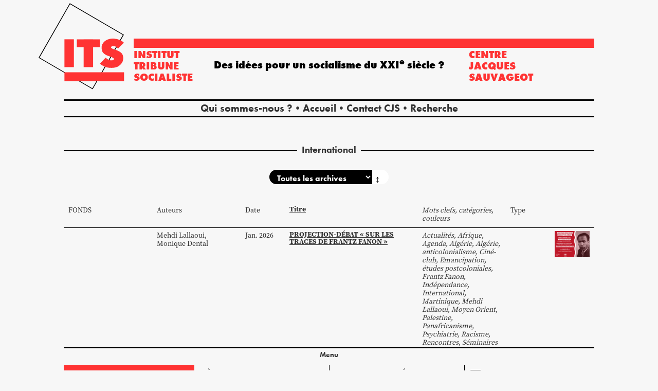

--- FILE ---
content_type: text/html; charset=UTF-8
request_url: https://www.institut-tribune-socialiste.fr/category/categories-meres/international/?annee=1965
body_size: 20303
content:
<!DOCTYPE html>
<html>
<head>

	<meta charset="UTF-8">
	<meta name="viewport" content="width=device-width, initial-scale=1">
	<meta name="template-uri" content="https://www.institut-tribune-socialiste.fr/wp-content/themes/ITS">

		<meta name='robots' content='index, follow, max-image-preview:large, max-snippet:-1, max-video-preview:-1' />

	<!-- This site is optimized with the Yoast SEO plugin v26.8 - https://yoast.com/product/yoast-seo-wordpress/ -->
	<title>International Archives - Institut tribune socialiste</title>
	<link rel="canonical" href="https://www.institut-tribune-socialiste.fr/category/categories-meres/international/" />
	<link rel="next" href="https://www.institut-tribune-socialiste.fr/category/categories-meres/international/page/2/" />
	<meta property="og:locale" content="fr_FR" />
	<meta property="og:type" content="article" />
	<meta property="og:title" content="International Archives - Institut tribune socialiste" />
	<meta property="og:url" content="https://www.institut-tribune-socialiste.fr/category/categories-meres/international/" />
	<meta property="og:site_name" content="Institut tribune socialiste" />
	<meta name="twitter:card" content="summary_large_image" />
	<meta name="twitter:site" content="@ITS_PSU" />
	<script type="application/ld+json" class="yoast-schema-graph">{"@context":"https://schema.org","@graph":[{"@type":"CollectionPage","@id":"https://www.institut-tribune-socialiste.fr/category/categories-meres/international/","url":"https://www.institut-tribune-socialiste.fr/category/categories-meres/international/","name":"International Archives - Institut tribune socialiste","isPartOf":{"@id":"https://www.institut-tribune-socialiste.fr/#website"},"primaryImageOfPage":{"@id":"https://www.institut-tribune-socialiste.fr/category/categories-meres/international/#primaryimage"},"image":{"@id":"https://www.institut-tribune-socialiste.fr/category/categories-meres/international/#primaryimage"},"thumbnailUrl":"https://www.institut-tribune-socialiste.fr/wp-content/uploads/2026/01/FLYER-FRANTZFANON3-RS-scaled.jpg","breadcrumb":{"@id":"https://www.institut-tribune-socialiste.fr/category/categories-meres/international/#breadcrumb"},"inLanguage":"fr-FR"},{"@type":"ImageObject","inLanguage":"fr-FR","@id":"https://www.institut-tribune-socialiste.fr/category/categories-meres/international/#primaryimage","url":"https://www.institut-tribune-socialiste.fr/wp-content/uploads/2026/01/FLYER-FRANTZFANON3-RS-scaled.jpg","contentUrl":"https://www.institut-tribune-socialiste.fr/wp-content/uploads/2026/01/FLYER-FRANTZFANON3-RS-scaled.jpg","width":2560,"height":1920},{"@type":"BreadcrumbList","@id":"https://www.institut-tribune-socialiste.fr/category/categories-meres/international/#breadcrumb","itemListElement":[{"@type":"ListItem","position":1,"name":"Accueil","item":"https://www.institut-tribune-socialiste.fr/"},{"@type":"ListItem","position":2,"name":"Catégories mères","item":"https://www.institut-tribune-socialiste.fr/category/categories-meres/"},{"@type":"ListItem","position":3,"name":"International"}]},{"@type":"WebSite","@id":"https://www.institut-tribune-socialiste.fr/#website","url":"https://www.institut-tribune-socialiste.fr/","name":"Institut tribune socialiste","description":"Des idées pour un socialisme du XXI&lt;sup&gt;e&lt;/sup&gt; siècle ?","publisher":{"@id":"https://www.institut-tribune-socialiste.fr/#organization"},"potentialAction":[{"@type":"SearchAction","target":{"@type":"EntryPoint","urlTemplate":"https://www.institut-tribune-socialiste.fr/?s={search_term_string}"},"query-input":{"@type":"PropertyValueSpecification","valueRequired":true,"valueName":"search_term_string"}}],"inLanguage":"fr-FR"},{"@type":"Organization","@id":"https://www.institut-tribune-socialiste.fr/#organization","name":"Institut Tribune Socialiste","url":"https://www.institut-tribune-socialiste.fr/","logo":{"@type":"ImageObject","inLanguage":"fr-FR","@id":"https://www.institut-tribune-socialiste.fr/#/schema/logo/image/","url":"https://www.institut-tribune-socialiste.fr/wp-content/uploads/2023/09/logo-ITS.png","contentUrl":"https://www.institut-tribune-socialiste.fr/wp-content/uploads/2023/09/logo-ITS.png","width":815,"height":815,"caption":"Institut Tribune Socialiste"},"image":{"@id":"https://www.institut-tribune-socialiste.fr/#/schema/logo/image/"},"sameAs":["https://www.facebook.com/institutTribuneSocialiste","https://x.com/ITS_PSU","https://vimeo.com/itsats"]}]}</script>
	<!-- / Yoast SEO plugin. -->


<link rel='dns-prefetch' href='//stats.wp.com' />
<link rel='dns-prefetch' href='//use.typekit.net' />
<link rel='preconnect' href='//c0.wp.com' />
<link rel="alternate" type="application/rss+xml" title="Institut tribune socialiste &raquo; Flux de la catégorie International" href="https://www.institut-tribune-socialiste.fr/category/categories-meres/international/feed/" />
<style id='wp-img-auto-sizes-contain-inline-css' type='text/css'>
img:is([sizes=auto i],[sizes^="auto," i]){contain-intrinsic-size:3000px 1500px}
/*# sourceURL=wp-img-auto-sizes-contain-inline-css */
</style>
<style id='wp-block-library-inline-css' type='text/css'>
:root{--wp-block-synced-color:#7a00df;--wp-block-synced-color--rgb:122,0,223;--wp-bound-block-color:var(--wp-block-synced-color);--wp-editor-canvas-background:#ddd;--wp-admin-theme-color:#007cba;--wp-admin-theme-color--rgb:0,124,186;--wp-admin-theme-color-darker-10:#006ba1;--wp-admin-theme-color-darker-10--rgb:0,107,160.5;--wp-admin-theme-color-darker-20:#005a87;--wp-admin-theme-color-darker-20--rgb:0,90,135;--wp-admin-border-width-focus:2px}@media (min-resolution:192dpi){:root{--wp-admin-border-width-focus:1.5px}}.wp-element-button{cursor:pointer}:root .has-very-light-gray-background-color{background-color:#eee}:root .has-very-dark-gray-background-color{background-color:#313131}:root .has-very-light-gray-color{color:#eee}:root .has-very-dark-gray-color{color:#313131}:root .has-vivid-green-cyan-to-vivid-cyan-blue-gradient-background{background:linear-gradient(135deg,#00d084,#0693e3)}:root .has-purple-crush-gradient-background{background:linear-gradient(135deg,#34e2e4,#4721fb 50%,#ab1dfe)}:root .has-hazy-dawn-gradient-background{background:linear-gradient(135deg,#faaca8,#dad0ec)}:root .has-subdued-olive-gradient-background{background:linear-gradient(135deg,#fafae1,#67a671)}:root .has-atomic-cream-gradient-background{background:linear-gradient(135deg,#fdd79a,#004a59)}:root .has-nightshade-gradient-background{background:linear-gradient(135deg,#330968,#31cdcf)}:root .has-midnight-gradient-background{background:linear-gradient(135deg,#020381,#2874fc)}:root{--wp--preset--font-size--normal:16px;--wp--preset--font-size--huge:42px}.has-regular-font-size{font-size:1em}.has-larger-font-size{font-size:2.625em}.has-normal-font-size{font-size:var(--wp--preset--font-size--normal)}.has-huge-font-size{font-size:var(--wp--preset--font-size--huge)}.has-text-align-center{text-align:center}.has-text-align-left{text-align:left}.has-text-align-right{text-align:right}.has-fit-text{white-space:nowrap!important}#end-resizable-editor-section{display:none}.aligncenter{clear:both}.items-justified-left{justify-content:flex-start}.items-justified-center{justify-content:center}.items-justified-right{justify-content:flex-end}.items-justified-space-between{justify-content:space-between}.screen-reader-text{border:0;clip-path:inset(50%);height:1px;margin:-1px;overflow:hidden;padding:0;position:absolute;width:1px;word-wrap:normal!important}.screen-reader-text:focus{background-color:#ddd;clip-path:none;color:#444;display:block;font-size:1em;height:auto;left:5px;line-height:normal;padding:15px 23px 14px;text-decoration:none;top:5px;width:auto;z-index:100000}html :where(.has-border-color){border-style:solid}html :where([style*=border-top-color]){border-top-style:solid}html :where([style*=border-right-color]){border-right-style:solid}html :where([style*=border-bottom-color]){border-bottom-style:solid}html :where([style*=border-left-color]){border-left-style:solid}html :where([style*=border-width]){border-style:solid}html :where([style*=border-top-width]){border-top-style:solid}html :where([style*=border-right-width]){border-right-style:solid}html :where([style*=border-bottom-width]){border-bottom-style:solid}html :where([style*=border-left-width]){border-left-style:solid}html :where(img[class*=wp-image-]){height:auto;max-width:100%}:where(figure){margin:0 0 1em}html :where(.is-position-sticky){--wp-admin--admin-bar--position-offset:var(--wp-admin--admin-bar--height,0px)}@media screen and (max-width:600px){html :where(.is-position-sticky){--wp-admin--admin-bar--position-offset:0px}}

/*# sourceURL=wp-block-library-inline-css */
</style><style id='wp-block-heading-inline-css' type='text/css'>
h1:where(.wp-block-heading).has-background,h2:where(.wp-block-heading).has-background,h3:where(.wp-block-heading).has-background,h4:where(.wp-block-heading).has-background,h5:where(.wp-block-heading).has-background,h6:where(.wp-block-heading).has-background{padding:1.25em 2.375em}h1.has-text-align-left[style*=writing-mode]:where([style*=vertical-lr]),h1.has-text-align-right[style*=writing-mode]:where([style*=vertical-rl]),h2.has-text-align-left[style*=writing-mode]:where([style*=vertical-lr]),h2.has-text-align-right[style*=writing-mode]:where([style*=vertical-rl]),h3.has-text-align-left[style*=writing-mode]:where([style*=vertical-lr]),h3.has-text-align-right[style*=writing-mode]:where([style*=vertical-rl]),h4.has-text-align-left[style*=writing-mode]:where([style*=vertical-lr]),h4.has-text-align-right[style*=writing-mode]:where([style*=vertical-rl]),h5.has-text-align-left[style*=writing-mode]:where([style*=vertical-lr]),h5.has-text-align-right[style*=writing-mode]:where([style*=vertical-rl]),h6.has-text-align-left[style*=writing-mode]:where([style*=vertical-lr]),h6.has-text-align-right[style*=writing-mode]:where([style*=vertical-rl]){rotate:180deg}
/*# sourceURL=https://c0.wp.com/c/6.9/wp-includes/blocks/heading/style.min.css */
</style>
<style id='wp-block-list-inline-css' type='text/css'>
ol,ul{box-sizing:border-box}:root :where(.wp-block-list.has-background){padding:1.25em 2.375em}
/*# sourceURL=https://c0.wp.com/c/6.9/wp-includes/blocks/list/style.min.css */
</style>
<style id='global-styles-inline-css' type='text/css'>
:root{--wp--preset--aspect-ratio--square: 1;--wp--preset--aspect-ratio--4-3: 4/3;--wp--preset--aspect-ratio--3-4: 3/4;--wp--preset--aspect-ratio--3-2: 3/2;--wp--preset--aspect-ratio--2-3: 2/3;--wp--preset--aspect-ratio--16-9: 16/9;--wp--preset--aspect-ratio--9-16: 9/16;--wp--preset--color--black: #000000;--wp--preset--color--cyan-bluish-gray: #abb8c3;--wp--preset--color--white: #ffffff;--wp--preset--color--pale-pink: #f78da7;--wp--preset--color--vivid-red: #cf2e2e;--wp--preset--color--luminous-vivid-orange: #ff6900;--wp--preset--color--luminous-vivid-amber: #fcb900;--wp--preset--color--light-green-cyan: #7bdcb5;--wp--preset--color--vivid-green-cyan: #00d084;--wp--preset--color--pale-cyan-blue: #8ed1fc;--wp--preset--color--vivid-cyan-blue: #0693e3;--wp--preset--color--vivid-purple: #9b51e0;--wp--preset--color--noir: #000;--wp--preset--color--rouge: #f33;--wp--preset--color--jaune: #FFD400;--wp--preset--color--vert: #41B200;--wp--preset--color--gris: #f7f7f7;--wp--preset--color--blanc: #fff;--wp--preset--gradient--vivid-cyan-blue-to-vivid-purple: linear-gradient(135deg,rgb(6,147,227) 0%,rgb(155,81,224) 100%);--wp--preset--gradient--light-green-cyan-to-vivid-green-cyan: linear-gradient(135deg,rgb(122,220,180) 0%,rgb(0,208,130) 100%);--wp--preset--gradient--luminous-vivid-amber-to-luminous-vivid-orange: linear-gradient(135deg,rgb(252,185,0) 0%,rgb(255,105,0) 100%);--wp--preset--gradient--luminous-vivid-orange-to-vivid-red: linear-gradient(135deg,rgb(255,105,0) 0%,rgb(207,46,46) 100%);--wp--preset--gradient--very-light-gray-to-cyan-bluish-gray: linear-gradient(135deg,rgb(238,238,238) 0%,rgb(169,184,195) 100%);--wp--preset--gradient--cool-to-warm-spectrum: linear-gradient(135deg,rgb(74,234,220) 0%,rgb(151,120,209) 20%,rgb(207,42,186) 40%,rgb(238,44,130) 60%,rgb(251,105,98) 80%,rgb(254,248,76) 100%);--wp--preset--gradient--blush-light-purple: linear-gradient(135deg,rgb(255,206,236) 0%,rgb(152,150,240) 100%);--wp--preset--gradient--blush-bordeaux: linear-gradient(135deg,rgb(254,205,165) 0%,rgb(254,45,45) 50%,rgb(107,0,62) 100%);--wp--preset--gradient--luminous-dusk: linear-gradient(135deg,rgb(255,203,112) 0%,rgb(199,81,192) 50%,rgb(65,88,208) 100%);--wp--preset--gradient--pale-ocean: linear-gradient(135deg,rgb(255,245,203) 0%,rgb(182,227,212) 50%,rgb(51,167,181) 100%);--wp--preset--gradient--electric-grass: linear-gradient(135deg,rgb(202,248,128) 0%,rgb(113,206,126) 100%);--wp--preset--gradient--midnight: linear-gradient(135deg,rgb(2,3,129) 0%,rgb(40,116,252) 100%);--wp--preset--font-size--small: 13px;--wp--preset--font-size--medium: 20px;--wp--preset--font-size--large: 36px;--wp--preset--font-size--x-large: 42px;--wp--preset--font-size--xs: 0.625rem;--wp--preset--font-size--s: 0.875rem;--wp--preset--font-size--m: 1rem;--wp--preset--font-size--l: 1.125rem;--wp--preset--font-size--xl: 1.25rem;--wp--preset--font-size--xxl: 1.875rem;--wp--preset--font-size--title: 3.75rem;--wp--preset--font-family--futura: futura-pt, sans-serif;--wp--preset--font-family--source-serif: source-serif-pro, serif;--wp--preset--spacing--20: 0.44rem;--wp--preset--spacing--30: 0.67rem;--wp--preset--spacing--40: 1rem;--wp--preset--spacing--50: 1.5rem;--wp--preset--spacing--60: 2.25rem;--wp--preset--spacing--70: 3.38rem;--wp--preset--spacing--80: 5.06rem;--wp--preset--shadow--natural: 6px 6px 9px rgba(0, 0, 0, 0.2);--wp--preset--shadow--deep: 12px 12px 50px rgba(0, 0, 0, 0.4);--wp--preset--shadow--sharp: 6px 6px 0px rgba(0, 0, 0, 0.2);--wp--preset--shadow--outlined: 6px 6px 0px -3px rgb(255, 255, 255), 6px 6px rgb(0, 0, 0);--wp--preset--shadow--crisp: 6px 6px 0px rgb(0, 0, 0);}:root { --wp--style--global--content-size: 800px;--wp--style--global--wide-size: 1000px; }:where(body) { margin: 0; }.wp-site-blocks > .alignleft { float: left; margin-right: 2em; }.wp-site-blocks > .alignright { float: right; margin-left: 2em; }.wp-site-blocks > .aligncenter { justify-content: center; margin-left: auto; margin-right: auto; }:where(.is-layout-flex){gap: 0.5em;}:where(.is-layout-grid){gap: 0.5em;}.is-layout-flow > .alignleft{float: left;margin-inline-start: 0;margin-inline-end: 2em;}.is-layout-flow > .alignright{float: right;margin-inline-start: 2em;margin-inline-end: 0;}.is-layout-flow > .aligncenter{margin-left: auto !important;margin-right: auto !important;}.is-layout-constrained > .alignleft{float: left;margin-inline-start: 0;margin-inline-end: 2em;}.is-layout-constrained > .alignright{float: right;margin-inline-start: 2em;margin-inline-end: 0;}.is-layout-constrained > .aligncenter{margin-left: auto !important;margin-right: auto !important;}.is-layout-constrained > :where(:not(.alignleft):not(.alignright):not(.alignfull)){max-width: var(--wp--style--global--content-size);margin-left: auto !important;margin-right: auto !important;}.is-layout-constrained > .alignwide{max-width: var(--wp--style--global--wide-size);}body .is-layout-flex{display: flex;}.is-layout-flex{flex-wrap: wrap;align-items: center;}.is-layout-flex > :is(*, div){margin: 0;}body .is-layout-grid{display: grid;}.is-layout-grid > :is(*, div){margin: 0;}body{padding-top: 0px;padding-right: 0px;padding-bottom: 0px;padding-left: 0px;}a:where(:not(.wp-element-button)){text-decoration: underline;}:root :where(.wp-element-button, .wp-block-button__link){background-color: #32373c;border-width: 0;color: #fff;font-family: inherit;font-size: inherit;font-style: inherit;font-weight: inherit;letter-spacing: inherit;line-height: inherit;padding-top: calc(0.667em + 2px);padding-right: calc(1.333em + 2px);padding-bottom: calc(0.667em + 2px);padding-left: calc(1.333em + 2px);text-decoration: none;text-transform: inherit;}.has-black-color{color: var(--wp--preset--color--black) !important;}.has-cyan-bluish-gray-color{color: var(--wp--preset--color--cyan-bluish-gray) !important;}.has-white-color{color: var(--wp--preset--color--white) !important;}.has-pale-pink-color{color: var(--wp--preset--color--pale-pink) !important;}.has-vivid-red-color{color: var(--wp--preset--color--vivid-red) !important;}.has-luminous-vivid-orange-color{color: var(--wp--preset--color--luminous-vivid-orange) !important;}.has-luminous-vivid-amber-color{color: var(--wp--preset--color--luminous-vivid-amber) !important;}.has-light-green-cyan-color{color: var(--wp--preset--color--light-green-cyan) !important;}.has-vivid-green-cyan-color{color: var(--wp--preset--color--vivid-green-cyan) !important;}.has-pale-cyan-blue-color{color: var(--wp--preset--color--pale-cyan-blue) !important;}.has-vivid-cyan-blue-color{color: var(--wp--preset--color--vivid-cyan-blue) !important;}.has-vivid-purple-color{color: var(--wp--preset--color--vivid-purple) !important;}.has-noir-color{color: var(--wp--preset--color--noir) !important;}.has-rouge-color{color: var(--wp--preset--color--rouge) !important;}.has-jaune-color{color: var(--wp--preset--color--jaune) !important;}.has-vert-color{color: var(--wp--preset--color--vert) !important;}.has-gris-color{color: var(--wp--preset--color--gris) !important;}.has-blanc-color{color: var(--wp--preset--color--blanc) !important;}.has-black-background-color{background-color: var(--wp--preset--color--black) !important;}.has-cyan-bluish-gray-background-color{background-color: var(--wp--preset--color--cyan-bluish-gray) !important;}.has-white-background-color{background-color: var(--wp--preset--color--white) !important;}.has-pale-pink-background-color{background-color: var(--wp--preset--color--pale-pink) !important;}.has-vivid-red-background-color{background-color: var(--wp--preset--color--vivid-red) !important;}.has-luminous-vivid-orange-background-color{background-color: var(--wp--preset--color--luminous-vivid-orange) !important;}.has-luminous-vivid-amber-background-color{background-color: var(--wp--preset--color--luminous-vivid-amber) !important;}.has-light-green-cyan-background-color{background-color: var(--wp--preset--color--light-green-cyan) !important;}.has-vivid-green-cyan-background-color{background-color: var(--wp--preset--color--vivid-green-cyan) !important;}.has-pale-cyan-blue-background-color{background-color: var(--wp--preset--color--pale-cyan-blue) !important;}.has-vivid-cyan-blue-background-color{background-color: var(--wp--preset--color--vivid-cyan-blue) !important;}.has-vivid-purple-background-color{background-color: var(--wp--preset--color--vivid-purple) !important;}.has-noir-background-color{background-color: var(--wp--preset--color--noir) !important;}.has-rouge-background-color{background-color: var(--wp--preset--color--rouge) !important;}.has-jaune-background-color{background-color: var(--wp--preset--color--jaune) !important;}.has-vert-background-color{background-color: var(--wp--preset--color--vert) !important;}.has-gris-background-color{background-color: var(--wp--preset--color--gris) !important;}.has-blanc-background-color{background-color: var(--wp--preset--color--blanc) !important;}.has-black-border-color{border-color: var(--wp--preset--color--black) !important;}.has-cyan-bluish-gray-border-color{border-color: var(--wp--preset--color--cyan-bluish-gray) !important;}.has-white-border-color{border-color: var(--wp--preset--color--white) !important;}.has-pale-pink-border-color{border-color: var(--wp--preset--color--pale-pink) !important;}.has-vivid-red-border-color{border-color: var(--wp--preset--color--vivid-red) !important;}.has-luminous-vivid-orange-border-color{border-color: var(--wp--preset--color--luminous-vivid-orange) !important;}.has-luminous-vivid-amber-border-color{border-color: var(--wp--preset--color--luminous-vivid-amber) !important;}.has-light-green-cyan-border-color{border-color: var(--wp--preset--color--light-green-cyan) !important;}.has-vivid-green-cyan-border-color{border-color: var(--wp--preset--color--vivid-green-cyan) !important;}.has-pale-cyan-blue-border-color{border-color: var(--wp--preset--color--pale-cyan-blue) !important;}.has-vivid-cyan-blue-border-color{border-color: var(--wp--preset--color--vivid-cyan-blue) !important;}.has-vivid-purple-border-color{border-color: var(--wp--preset--color--vivid-purple) !important;}.has-noir-border-color{border-color: var(--wp--preset--color--noir) !important;}.has-rouge-border-color{border-color: var(--wp--preset--color--rouge) !important;}.has-jaune-border-color{border-color: var(--wp--preset--color--jaune) !important;}.has-vert-border-color{border-color: var(--wp--preset--color--vert) !important;}.has-gris-border-color{border-color: var(--wp--preset--color--gris) !important;}.has-blanc-border-color{border-color: var(--wp--preset--color--blanc) !important;}.has-vivid-cyan-blue-to-vivid-purple-gradient-background{background: var(--wp--preset--gradient--vivid-cyan-blue-to-vivid-purple) !important;}.has-light-green-cyan-to-vivid-green-cyan-gradient-background{background: var(--wp--preset--gradient--light-green-cyan-to-vivid-green-cyan) !important;}.has-luminous-vivid-amber-to-luminous-vivid-orange-gradient-background{background: var(--wp--preset--gradient--luminous-vivid-amber-to-luminous-vivid-orange) !important;}.has-luminous-vivid-orange-to-vivid-red-gradient-background{background: var(--wp--preset--gradient--luminous-vivid-orange-to-vivid-red) !important;}.has-very-light-gray-to-cyan-bluish-gray-gradient-background{background: var(--wp--preset--gradient--very-light-gray-to-cyan-bluish-gray) !important;}.has-cool-to-warm-spectrum-gradient-background{background: var(--wp--preset--gradient--cool-to-warm-spectrum) !important;}.has-blush-light-purple-gradient-background{background: var(--wp--preset--gradient--blush-light-purple) !important;}.has-blush-bordeaux-gradient-background{background: var(--wp--preset--gradient--blush-bordeaux) !important;}.has-luminous-dusk-gradient-background{background: var(--wp--preset--gradient--luminous-dusk) !important;}.has-pale-ocean-gradient-background{background: var(--wp--preset--gradient--pale-ocean) !important;}.has-electric-grass-gradient-background{background: var(--wp--preset--gradient--electric-grass) !important;}.has-midnight-gradient-background{background: var(--wp--preset--gradient--midnight) !important;}.has-small-font-size{font-size: var(--wp--preset--font-size--small) !important;}.has-medium-font-size{font-size: var(--wp--preset--font-size--medium) !important;}.has-large-font-size{font-size: var(--wp--preset--font-size--large) !important;}.has-x-large-font-size{font-size: var(--wp--preset--font-size--x-large) !important;}.has-xs-font-size{font-size: var(--wp--preset--font-size--xs) !important;}.has-s-font-size{font-size: var(--wp--preset--font-size--s) !important;}.has-m-font-size{font-size: var(--wp--preset--font-size--m) !important;}.has-l-font-size{font-size: var(--wp--preset--font-size--l) !important;}.has-xl-font-size{font-size: var(--wp--preset--font-size--xl) !important;}.has-xxl-font-size{font-size: var(--wp--preset--font-size--xxl) !important;}.has-title-font-size{font-size: var(--wp--preset--font-size--title) !important;}.has-futura-font-family{font-family: var(--wp--preset--font-family--futura) !important;}.has-source-serif-font-family{font-family: var(--wp--preset--font-family--source-serif) !important;}
/*# sourceURL=global-styles-inline-css */
</style>

<link rel='stylesheet' id='hello-asso-css' href='https://www.institut-tribune-socialiste.fr/wp-content/plugins/helloasso/public/css/hello-asso-public.css?ver=1.1.23' type='text/css' media='all' />
<link rel='stylesheet' id='reset-css' href='https://www.institut-tribune-socialiste.fr/wp-content/themes/ITS/assets/css/reset.css' type='text/css' media='all' />
<link rel='stylesheet' id='font-awesome-css' href='https://www.institut-tribune-socialiste.fr/wp-content/themes/ITS/assets/vendor/fontawesome-free-6.7.2-web/css/fontawesome.min.css?ver=6.7.2' type='text/css' media='all' />
<link rel='stylesheet' id='font-awesome-brands-css' href='https://www.institut-tribune-socialiste.fr/wp-content/themes/ITS/assets/vendor/fontawesome-free-6.7.2-web/css/brands.min.css?ver=6.7.2' type='text/css' media='all' />
<link rel='stylesheet' id='adobe-fonts-css' href='https://use.typekit.net/dlz8aod.css' type='text/css' media='all' />
<link rel='stylesheet' id='slick-css' href='https://www.institut-tribune-socialiste.fr/wp-content/themes/ITS/assets/vendor/slick-1.8.1/slick/slick.css?ver=1.8.1' type='text/css' media='all' />
<link rel='stylesheet' id='bootstrap-css' href='https://www.institut-tribune-socialiste.fr/wp-content/themes/ITS/assets/vendor/bootstrap-3.4.1/css/bootstrap.min.css?ver=3.4.1' type='text/css' media='all' />
<link rel='stylesheet' id='magicsuggest-css' href='https://www.institut-tribune-socialiste.fr/wp-content/themes/ITS/assets/vendor/magicsuggest-2.1.7/magicsuggest.css?ver=2.1.7' type='text/css' media='all' />
<link rel='stylesheet' id='style-css' href='https://www.institut-tribune-socialiste.fr/wp-content/themes/ITS/style.css?v=0.201' type='text/css' media='all' />
<link rel='stylesheet' id='wp_mailjet_form_builder_widget-widget-front-styles-css' href='https://www.institut-tribune-socialiste.fr/wp-content/plugins/mailjet-for-wordpress/src/widgetformbuilder/css/front-widget.css?ver=6.1.6' type='text/css' media='all' />
<script type="text/javascript" src="https://c0.wp.com/c/6.9/wp-includes/js/jquery/jquery.min.js" id="jquery-core-js"></script>
<script type="text/javascript" src="https://c0.wp.com/c/6.9/wp-includes/js/jquery/jquery-migrate.min.js" id="jquery-migrate-js"></script>
<script type="text/javascript" src="https://www.institut-tribune-socialiste.fr/wp-content/plugins/helloasso/public/js/hello-asso-public.js?ver=1.1.23" id="hello-asso-js"></script>
<link rel="https://api.w.org/" href="https://www.institut-tribune-socialiste.fr/wp-json/" /><link rel="alternate" title="JSON" type="application/json" href="https://www.institut-tribune-socialiste.fr/wp-json/wp/v2/categories/82" /><link rel="EditURI" type="application/rsd+xml" title="RSD" href="https://www.institut-tribune-socialiste.fr/xmlrpc.php?rsd" />
<meta name="generator" content="WordPress 6.9" />
<script>document.documentElement.className += " js";</script>
	<style>img#wpstats{display:none}</style>
		<link rel="icon" href="https://www.institut-tribune-socialiste.fr/wp-content/uploads/2023/09/cropped-logo-micro@2x-32x32.png" sizes="32x32" />
<link rel="icon" href="https://www.institut-tribune-socialiste.fr/wp-content/uploads/2023/09/cropped-logo-micro@2x-192x192.png" sizes="192x192" />
<link rel="apple-touch-icon" href="https://www.institut-tribune-socialiste.fr/wp-content/uploads/2023/09/cropped-logo-micro@2x-180x180.png" />
<meta name="msapplication-TileImage" content="https://www.institut-tribune-socialiste.fr/wp-content/uploads/2023/09/cropped-logo-micro@2x-270x270.png" />

		<script type="text/javascript">
		const searchAvailableTags 		= new Array()
		const searchAvailableCategories = new Array()


		const selectedTags				= new Array()
		const selectedCategories		= new Array()
	</script>
	
</head>
<body class="archive category category-international category-82 wp-theme-ITS">


<!-- <h1><a href="https://www.institut-tribune-socialiste.fr">Institut tribune socialiste</a></h1>
<p class="description">Des idées pour un socialisme du XXI&lt;sup&gt;e&lt;/sup&gt; siècle ?</p> -->


<header class="principal">
	<a href="https://www.institut-tribune-socialiste.fr">
		<div id="logo">
			<svg viewBox="0 0 182 182" version="1.1">
				<title>logo</title>
				<g id="logo-container-1" stroke="none" stroke-width="1" fill="none" fill-rule="evenodd">
					<g id="logo-container-2" transform="translate(-129.000000, -18.000000)">
						<g id="logo-container-3" transform="translate(130.000847, 18.000000)">
							<polygon id="rotatedRectangle" stroke="#000000" stroke-width="2" transform="translate(89.991375, 90.871685) rotate(30.000000) translate(-89.991375, -90.871685) " points="24.6094247 25.2291043 154.921901 25.6805292 155.373326 156.514266 25.0608496 156.062841"></polygon>
							<rect id="Rectangle" fill="#FF3333" x="54.6306225" y="76.2487647" width="19.9058948" height="58.6357459"></rect>
							<rect id="Rectangle-Copy" fill="#FF3333" x="95.105942" y="76.6946639" width="19.9058948" height="58.1898467"></rect>
							<polygon id="Rectangle-Copy-2" fill="#FF3333" transform="translate(105.169478, 84.609375) rotate(-270.000000) translate(-105.169478, -84.609375) " points="96.8088675 60.1693595 113.530088 60.1693595 113.530088 109.04939 96.8088675 109.04939"></polygon>
							<polygon id="Rectangle-Copy-3" fill="#FF3333" transform="translate(117.444780, 155.172925) rotate(-270.000000) translate(-117.444780, -155.172925) " points="108.080896 92.3587676 126.808663 92.3587676 126.808663 217.987082 108.080896 217.987082"></polygon>
							<path d="M159.674796,74.8500752 C168.441085,75.7825349 175.205457,78.6331579 179.967912,83.4019444 L167.898592,95.7086057 C162.940792,91.2197532 160.894194,90.6093093 157.670251,90.6093093 C154.409239,90.6093093 153.058837,91.6892247 152.763207,93.2285605 C152.467578,94.7678964 156.354577,96.6745966 162.032286,98.334695 C166.556803,99.6576127 170.682748,101.836259 173.714131,104.289119 C177.667003,107.487607 178.549075,112.191025 178.549075,116.201304 C178.549075,124.898213 172.651154,130.075708 168.270029,133.073224 C163.920415,136.049181 154.336803,137.298822 145.206172,135.671655 C140.544801,134.840953 135.259705,132.207955 129.350884,127.77266 L141.384287,114.920747 C145.500144,118.59887 148.012318,119.75793 150.819873,120.359682 C153.274135,120.885711 158.856163,120.933173 158.856163,117.619386 C158.856163,114.305599 146.191523,111.575239 142.047974,109.133831 C135.821734,105.465288 132.988926,102.449704 132.988926,93.4753857 C132.988926,88.6593868 135.389227,83.4019444 140.734691,79.4334294 C146.080155,75.4649145 154.02921,74.249561 159.674796,74.8500752 Z" id="Path" fill="#FF3333" fill-rule="nonzero"></path>
						</g>
					</g>
				</g>
			</svg>
		</div>
	</a>

	<div class="top"></div>

	<p class="left">
		<a href="https://www.institut-tribune-socialiste.fr">
			Institut <br>tribune <br>socialiste		</a>
	</p>
	<p class="right">
					<a href="https://www.institut-tribune-socialiste.fr/centre-jacques-sauvageot/">
			Centre <br>Jacques <br>Sauvageot
			</a>
			</p>


	<nav class="menu">
		<ul id="menu-menu-principal" class="menu"><li id="menu-item-36221" class="menu-item menu-item-type-post_type menu-item-object-page menu-item-36221"><a href="https://www.institut-tribune-socialiste.fr/qui-sommes-nous/">Qui sommes-nous ?</a></li>
<li id="menu-item-31797" class="menu-item menu-item-type-post_type menu-item-object-page menu-item-home menu-item-31797"><a href="https://www.institut-tribune-socialiste.fr/">Accueil</a></li>
<li id="menu-item-29338" class="menu-item menu-item-type-post_type menu-item-object-page menu-item-29338"><a href="https://www.institut-tribune-socialiste.fr/contacts/">Contact CJS</a></li>
<li class="menu-item search-item"><a href="https://www.institut-tribune-socialiste.fr/?s" title="Recherche">Recherche</a></li></ul>	</nav>

	<!-- <nav class="menu">
		<ul>
			<li>Accueil</li>
			<li>Recherche</li>
			<li>Contact</li>
			<li>Dons</li>
		</ul>
	</nav> -->

	<p class="headline">
		Des idées pour un socialisme du XXI<sup>e</sup> siècle ?	</p>
</header>

<main>

	<div class="loading"></div>

<!-- fin header.php -->
<!-- archive.php -->

<section class="grid-12 archive">

	<header>
		<h5>International</h5>
	</header>


	
		
	<!-- archive-list.php -->

	

	<section class="grid-12 date-selector">
		<form method="get" id="dateform" action="https://www.institut-tribune-socialiste.fr/category/categories-meres/international/">
						<select name="date_limit" id="date-selector">
				<option value="all" selected>Toutes les archives</option>
									<option value="2026-01" >2026 - janvier (1)</option>
									<option value="2025-06" >2025 - juin (1)</option>
									<option value="2025-03" >2025 - mars (1)</option>
									<option value="2024-11" >2024 - novembre (1)</option>
									<option value="2024-10" >2024 - octobre (1)</option>
									<option value="2024-07" >2024 - juillet (2)</option>
									<option value="2024-06" >2024 - juin (2)</option>
									<option value="2024-04" >2024 - avril (2)</option>
									<option value="2024-03" >2024 - mars (1)</option>
									<option value="2024-01" >2024 - janvier (1)</option>
									<option value="2023-12" >2023 - décembre (1)</option>
									<option value="2023-11" >2023 - novembre (1)</option>
									<option value="2023-10" >2023 - octobre (2)</option>
									<option value="2023-05" >2023 - mai (2)</option>
									<option value="2023-04" >2023 - avril (1)</option>
									<option value="2022-07" >2022 - juillet (1)</option>
									<option value="2022-04" >2022 - avril (1)</option>
									<option value="2022-02" >2022 - février (1)</option>
									<option value="2021-10" >2021 - octobre (1)</option>
									<option value="2020-07" >2020 - juillet (1)</option>
									<option value="2019-12" >2019 - décembre (1)</option>
									<option value="2019-05" >2019 - mai (1)</option>
									<option value="2018-04" >2018 - avril (3)</option>
									<option value="2017-10" >2017 - octobre (1)</option>
									<option value="2016-09" >2016 - septembre (1)</option>
									<option value="2016-01" >2016 - janvier (1)</option>
									<option value="2015-08" >2015 - août (1)</option>
									<option value="2015-04" >2015 - avril (1)</option>
									<option value="2014-12" >2014 - décembre (1)</option>
									<option value="2013-11" >2013 - novembre (2)</option>
									<option value="2013-10" >2013 - octobre (2)</option>
									<option value="2013-07" >2013 - juillet (1)</option>
									<option value="2007-10" >2007 - octobre (1)</option>
									<option value="1980-11" >1980 - novembre (1)</option>
									<option value="1980-10" >1980 - octobre (1)</option>
									<option value="1980-02" >1980 - février (1)</option>
									<option value="1980-01" >1980 - janvier (2)</option>
									<option value="1979-12" >1979 - décembre (2)</option>
									<option value="1979-11" >1979 - novembre (3)</option>
									<option value="1979-10" >1979 - octobre (2)</option>
									<option value="1979-09" >1979 - septembre (2)</option>
									<option value="1979-08" >1979 - août (1)</option>
									<option value="1979-07" >1979 - juillet (2)</option>
									<option value="1979-06" >1979 - juin (3)</option>
									<option value="1979-04" >1979 - avril (1)</option>
									<option value="1979-03" >1979 - mars (3)</option>
									<option value="1979-02" >1979 - février (1)</option>
									<option value="1979-01" >1979 - janvier (2)</option>
									<option value="1978-12" >1978 - décembre (2)</option>
									<option value="1978-11" >1978 - novembre (4)</option>
									<option value="1978-10" >1978 - octobre (4)</option>
									<option value="1978-09" >1978 - septembre (4)</option>
									<option value="1978-07" >1978 - juillet (3)</option>
									<option value="1978-06" >1978 - juin (4)</option>
									<option value="1978-05" >1978 - mai (3)</option>
									<option value="1978-04" >1978 - avril (3)</option>
									<option value="1978-03" >1978 - mars (4)</option>
									<option value="1978-02" >1978 - février (5)</option>
									<option value="1978-01" >1978 - janvier (4)</option>
									<option value="1977-12" >1977 - décembre (2)</option>
									<option value="1977-11" >1977 - novembre (4)</option>
									<option value="1977-10" >1977 - octobre (3)</option>
									<option value="1977-09" >1977 - septembre (3)</option>
									<option value="1977-08" >1977 - août (1)</option>
									<option value="1977-06" >1977 - juin (3)</option>
									<option value="1977-05" >1977 - mai (3)</option>
									<option value="1977-04" >1977 - avril (4)</option>
									<option value="1977-03" >1977 - mars (5)</option>
									<option value="1977-02" >1977 - février (4)</option>
									<option value="1977-01" >1977 - janvier (3)</option>
									<option value="1976-12" >1976 - décembre (3)</option>
									<option value="1976-11" >1976 - novembre (4)</option>
									<option value="1976-10" >1976 - octobre (3)</option>
									<option value="1976-09" >1976 - septembre (4)</option>
									<option value="1976-07" >1976 - juillet (2)</option>
									<option value="1976-06" >1976 - juin (4)</option>
									<option value="1976-05" >1976 - mai (4)</option>
									<option value="1976-04" >1976 - avril (4)</option>
									<option value="1976-03" >1976 - mars (4)</option>
									<option value="1976-02" >1976 - février (3)</option>
									<option value="1976-01" >1976 - janvier (4)</option>
									<option value="1975-12" >1975 - décembre (4)</option>
									<option value="1975-11" >1975 - novembre (7)</option>
									<option value="1975-10" >1975 - octobre (4)</option>
									<option value="1975-09" >1975 - septembre (4)</option>
									<option value="1975-08" >1975 - août (1)</option>
									<option value="1975-07" >1975 - juillet (3)</option>
									<option value="1975-06" >1975 - juin (4)</option>
									<option value="1975-05" >1975 - mai (6)</option>
									<option value="1975-04" >1975 - avril (11)</option>
									<option value="1975-03" >1975 - mars (4)</option>
									<option value="1975-02" >1975 - février (5)</option>
									<option value="1975-01" >1975 - janvier (3)</option>
									<option value="1974-12" >1974 - décembre (3)</option>
									<option value="1974-11" >1974 - novembre (5)</option>
									<option value="1974-10" >1974 - octobre (2)</option>
									<option value="1974-09" >1974 - septembre (1)</option>
									<option value="1974-07" >1974 - juillet (2)</option>
									<option value="1974-06" >1974 - juin (6)</option>
									<option value="1974-05" >1974 - mai (3)</option>
									<option value="1974-04" >1974 - avril (1)</option>
									<option value="1974-03" >1974 - mars (3)</option>
									<option value="1974-02" >1974 - février (2)</option>
									<option value="1974-01" >1974 - janvier (5)</option>
									<option value="1973-12" >1973 - décembre (2)</option>
									<option value="1973-11" >1973 - novembre (4)</option>
									<option value="1973-10" >1973 - octobre (4)</option>
									<option value="1973-09" >1973 - septembre (4)</option>
									<option value="1973-08" >1973 - août (1)</option>
									<option value="1973-07" >1973 - juillet (1)</option>
									<option value="1973-06" >1973 - juin (2)</option>
									<option value="1973-05" >1973 - mai (6)</option>
									<option value="1973-04" >1973 - avril (9)</option>
									<option value="1973-03" >1973 - mars (4)</option>
									<option value="1973-02" >1973 - février (4)</option>
									<option value="1973-01" >1973 - janvier (9)</option>
									<option value="1972-12" >1972 - décembre (2)</option>
									<option value="1972-11" >1972 - novembre (5)</option>
									<option value="1972-10" >1972 - octobre (3)</option>
									<option value="1972-09" >1972 - septembre (2)</option>
									<option value="1972-06" >1972 - juin (4)</option>
									<option value="1972-05" >1972 - mai (8)</option>
									<option value="1972-04" >1972 - avril (4)</option>
									<option value="1972-03" >1972 - mars (3)</option>
									<option value="1972-02" >1972 - février (5)</option>
									<option value="1972-01" >1972 - janvier (3)</option>
									<option value="1971-12" >1971 - décembre (2)</option>
									<option value="1971-11" >1971 - novembre (3)</option>
									<option value="1971-10" >1971 - octobre (3)</option>
									<option value="1971-09" >1971 - septembre (4)</option>
									<option value="1971-07" >1971 - juillet (1)</option>
									<option value="1971-06" >1971 - juin (3)</option>
									<option value="1971-05" >1971 - mai (5)</option>
									<option value="1971-04" >1971 - avril (5)</option>
									<option value="1971-03" >1971 - mars (3)</option>
									<option value="1971-02" >1971 - février (4)</option>
									<option value="1971-01" >1971 - janvier (4)</option>
									<option value="1970-10" >1970 - octobre (1)</option>
									<option value="1970-09" >1970 - septembre (1)</option>
									<option value="1970-05" >1970 - mai (6)</option>
									<option value="1970-04" >1970 - avril (6)</option>
									<option value="1970-03" >1970 - mars (2)</option>
									<option value="1970-02" >1970 - février (1)</option>
									<option value="1969-12" >1969 - décembre (3)</option>
									<option value="1969-11" >1969 - novembre (5)</option>
									<option value="1969-10" >1969 - octobre (3)</option>
									<option value="1969-09" >1969 - septembre (2)</option>
									<option value="1969-07" >1969 - juillet (1)</option>
									<option value="1969-06" >1969 - juin (2)</option>
									<option value="1969-05" >1969 - mai (4)</option>
									<option value="1969-04" >1969 - avril (3)</option>
									<option value="1969-03" >1969 - mars (1)</option>
									<option value="1969-02" >1969 - février (2)</option>
									<option value="1969-01" >1969 - janvier (4)</option>
									<option value="1968-11" >1968 - novembre (2)</option>
									<option value="1968-10" >1968 - octobre (5)</option>
									<option value="1968-09" >1968 - septembre (2)</option>
									<option value="1968-07" >1968 - juillet (3)</option>
									<option value="1968-06" >1968 - juin (2)</option>
									<option value="1968-05" >1968 - mai (4)</option>
									<option value="1968-04" >1968 - avril (3)</option>
									<option value="1968-03" >1968 - mars (9)</option>
									<option value="1968-02" >1968 - février (10)</option>
									<option value="1968-01" >1968 - janvier (9)</option>
									<option value="1967-12" >1967 - décembre (4)</option>
									<option value="1967-11" >1967 - novembre (2)</option>
									<option value="1967-10" >1967 - octobre (6)</option>
									<option value="1967-09" >1967 - septembre (1)</option>
									<option value="1967-07" >1967 - juillet (1)</option>
									<option value="1967-06" >1967 - juin (9)</option>
									<option value="1967-05" >1967 - mai (4)</option>
									<option value="1967-04" >1967 - avril (7)</option>
									<option value="1967-03" >1967 - mars (3)</option>
									<option value="1967-02" >1967 - février (6)</option>
									<option value="1967-01" >1967 - janvier (2)</option>
									<option value="1966-12" >1966 - décembre (7)</option>
									<option value="1966-11" >1966 - novembre (3)</option>
									<option value="1966-10" >1966 - octobre (8)</option>
									<option value="1966-09" >1966 - septembre (1)</option>
									<option value="1966-05" >1966 - mai (4)</option>
									<option value="1966-04" >1966 - avril (3)</option>
									<option value="1966-02" >1966 - février (4)</option>
									<option value="1966-01" >1966 - janvier (5)</option>
									<option value="1965-12" >1965 - décembre (3)</option>
									<option value="1965-11" >1965 - novembre (3)</option>
									<option value="1965-10" >1965 - octobre (2)</option>
									<option value="1965-09" >1965 - septembre (4)</option>
									<option value="1965-07" >1965 - juillet (4)</option>
									<option value="1965-06" >1965 - juin (2)</option>
									<option value="1965-05" >1965 - mai (3)</option>
									<option value="1965-04" >1965 - avril (5)</option>
									<option value="1965-03" >1965 - mars (3)</option>
									<option value="1965-02" >1965 - février (5)</option>
									<option value="1965-01" >1965 - janvier (4)</option>
									<option value="1964-12" >1964 - décembre (2)</option>
									<option value="1964-11" >1964 - novembre (1)</option>
									<option value="1964-10" >1964 - octobre (3)</option>
									<option value="1964-07" >1964 - juillet (1)</option>
									<option value="1964-06" >1964 - juin (4)</option>
									<option value="1964-05" >1964 - mai (2)</option>
									<option value="1964-04" >1964 - avril (6)</option>
									<option value="1964-03" >1964 - mars (2)</option>
									<option value="1964-02" >1964 - février (1)</option>
									<option value="1964-01" >1964 - janvier (3)</option>
									<option value="1963-12" >1963 - décembre (1)</option>
									<option value="1963-11" >1963 - novembre (4)</option>
									<option value="1963-10" >1963 - octobre (5)</option>
									<option value="1963-09" >1963 - septembre (5)</option>
									<option value="1963-07" >1963 - juillet (6)</option>
									<option value="1963-06" >1963 - juin (2)</option>
									<option value="1963-05" >1963 - mai (4)</option>
									<option value="1963-04" >1963 - avril (8)</option>
									<option value="1963-03" >1963 - mars (2)</option>
									<option value="1963-02" >1963 - février (3)</option>
									<option value="1963-01" >1963 - janvier (7)</option>
									<option value="1962-12" >1962 - décembre (4)</option>
									<option value="1962-11" >1962 - novembre (13)</option>
									<option value="1962-10" >1962 - octobre (6)</option>
									<option value="1962-09" >1962 - septembre (8)</option>
									<option value="1962-07" >1962 - juillet (6)</option>
									<option value="1962-06" >1962 - juin (4)</option>
									<option value="1962-05" >1962 - mai (4)</option>
									<option value="1962-04" >1962 - avril (7)</option>
									<option value="1962-03" >1962 - mars (5)</option>
									<option value="1962-02" >1962 - février (5)</option>
									<option value="1962-01" >1962 - janvier (8)</option>
									<option value="1961-12" >1961 - décembre (17)</option>
									<option value="1961-11" >1961 - novembre (5)</option>
									<option value="1961-10" >1961 - octobre (8)</option>
									<option value="1961-09" >1961 - septembre (8)</option>
									<option value="1961-07" >1961 - juillet (9)</option>
									<option value="1961-06" >1961 - juin (3)</option>
									<option value="1961-05" >1961 - mai (11)</option>
									<option value="1961-04" >1961 - avril (13)</option>
									<option value="1961-03" >1961 - mars (4)</option>
									<option value="1961-02" >1961 - février (10)</option>
									<option value="1961-01" >1961 - janvier (8)</option>
									<option value="1960-12" >1960 - décembre (10)</option>
									<option value="1960-11" >1960 - novembre (5)</option>
									<option value="1960-10" >1960 - octobre (8)</option>
									<option value="1960-09" >1960 - septembre (6)</option>
									<option value="1960-08" >1960 - août (1)</option>
									<option value="1960-07" >1960 - juillet (6)</option>
									<option value="1960-06" >1960 - juin (10)</option>
									<option value="1960-05" >1960 - mai (11)</option>
									<option value="1960-04" >1960 - avril (5)</option>
									<option value="1960-02" >1960 - février (1)</option>
									<option value="1957-05" >1957 - mai (1)</option>
								<!-- <option value="1963-03" >mars 1963</option> -->
			</select><span>↕</span>
		</form>
	</section>

	<!-- <h1>ARCHIVE LIST</h1> -->

	<ul class="results list">

		<li id="header-search" class="archive">
			<p class="fonds">Fonds</p>
			<p class="auteurs">Auteurs</p>
			<time datetime="1957-05-08">Date</time>
			<h4 class="titre">Titre</h4>
			<p class="keywords">Mots clefs, catégories, couleurs</p>
			<p class="media img">Type</p>
		</li>
		
				
		<!-- item-list-post.php -->

<li id="post-41132" class="post">
	<p class="fonds"></p>
	<p class="auteurs"><a href="https://www.institut-tribune-socialiste.fr/auteurs/lallaoui-mehdi/"><span><span class="prenom">Mehdi</span> <span class="nom">Lallaoui</span></span></a>, <a href="https://www.institut-tribune-socialiste.fr/auteurs/monique-dental/"><span><span class="nom">Monique Dental</span></span></a></p>
	<time datetime="2026-01-10">Jan. 2026</time>
	<h4 class="titre"><a href="https://www.institut-tribune-socialiste.fr/2026/01/10/projection-debat-sur-les-traces-de-frantz-fanon/" title="PROJECTION-DÉBAT « SUR LES TRACES DE FRANTZ FANON »">PROJECTION-DÉBAT « SUR LES TRACES DE FRANTZ FANON »</a></h4>
	<p class="keywords"><a href="https://www.institut-tribune-socialiste.fr/category/actualites/"><span class="">Actualités</span></a>, <a href="https://www.institut-tribune-socialiste.fr/category/categories-meres/international/afrique/"><span class="">Afrique</span></a>, <a href="https://www.institut-tribune-socialiste.fr/category/agenda/"><span class="">Agenda</span></a>, <a href="https://www.institut-tribune-socialiste.fr/tag/algerie/"><span class="">Algérie</span></a>, <a href="https://www.institut-tribune-socialiste.fr/category/categories-meres/international/algerie/"><span class="">Algérie</span></a>, <a href="https://www.institut-tribune-socialiste.fr/tag/anticolonialisme-2/"><span class="">anticolonialisme</span></a>, <a href="https://www.institut-tribune-socialiste.fr/category/actualites/cine-club/"><span class="">Ciné-club</span></a>, <a href="https://www.institut-tribune-socialiste.fr/category/emancipation/"><span class="">Emancipation</span></a>, <a href="https://www.institut-tribune-socialiste.fr/tag/etudes-postcoloniales/"><span class="">études postcoloniales</span></a>, <a href="https://www.institut-tribune-socialiste.fr/tag/frantz-fanon/"><span class="">Frantz Fanon</span></a>, <a href="https://www.institut-tribune-socialiste.fr/tag/independance/"><span class="">Indépendance</span></a>, <a href="https://www.institut-tribune-socialiste.fr/category/categories-meres/international/"><span class="">International</span></a>, <a href="https://www.institut-tribune-socialiste.fr/tag/martinique/"><span class="">Martinique</span></a>, <a href="https://www.institut-tribune-socialiste.fr/tag/mehdi-lallaoui/"><span class="">Mehdi Lallaoui</span></a>, <a href="https://www.institut-tribune-socialiste.fr/category/categories-meres/international/moyen-orient/"><span class="">Moyen Orient</span></a>, <a href="https://www.institut-tribune-socialiste.fr/category/categories-meres/international/palestine/"><span class="">Palestine</span></a>, <a href="https://www.institut-tribune-socialiste.fr/tag/panafricanisme/"><span class="">Panafricanisme</span></a>, <a href="https://www.institut-tribune-socialiste.fr/tag/psychiatrie/"><span class="">Psychiatrie</span></a>, <a href="https://www.institut-tribune-socialiste.fr/tag/racisme/"><span class="">Racisme</span></a>, <a href="https://www.institut-tribune-socialiste.fr/category/actualites/rencontres-seminaires/"><span class="">Rencontres, Séminaires</span></a></p>
	<p class="media"></p>
		<figure>
		<a href="https://www.institut-tribune-socialiste.fr/2026/01/10/projection-debat-sur-les-traces-de-frantz-fanon/" title="PROJECTION-DÉBAT « SUR LES TRACES DE FRANTZ FANON »"><img width="2560" height="1920" src="https://www.institut-tribune-socialiste.fr/wp-content/uploads/2026/01/FLYER-FRANTZFANON3-RS-scaled.jpg" class="attachment-post-thumbnail size-post-thumbnail wp-post-image" alt="" decoding="async" fetchpriority="high" srcset="https://www.institut-tribune-socialiste.fr/wp-content/uploads/2026/01/FLYER-FRANTZFANON3-RS-scaled.jpg 2560w, https://www.institut-tribune-socialiste.fr/wp-content/uploads/2026/01/FLYER-FRANTZFANON3-RS-270x202.jpg 270w, https://www.institut-tribune-socialiste.fr/wp-content/uploads/2026/01/FLYER-FRANTZFANON3-RS-1024x768.jpg 1024w, https://www.institut-tribune-socialiste.fr/wp-content/uploads/2026/01/FLYER-FRANTZFANON3-RS-768x576.jpg 768w, https://www.institut-tribune-socialiste.fr/wp-content/uploads/2026/01/FLYER-FRANTZFANON3-RS-1536x1152.jpg 1536w, https://www.institut-tribune-socialiste.fr/wp-content/uploads/2026/01/FLYER-FRANTZFANON3-RS-2048x1536.jpg 2048w" sizes="(max-width: 2560px) 100vw, 2560px" /></a>
	</figure>
	</li>

<!-- end item-list-post.php -->
				
		<!-- item-list-post.php -->

<li id="post-40587" class="post">
	<p class="fonds"></p>
	<p class="auteurs"><a href="https://www.institut-tribune-socialiste.fr/auteurs/henni-moulai-nadia-2/"><span><span class="prenom">Nadia</span> <span class="nom">Henni-Moulai</span></span></a>, <a href="https://www.institut-tribune-socialiste.fr/auteurs/lounis-faris/"><span><span class="prenom">Faris</span> <span class="nom">Lounis</span></span></a>, <a href="https://www.institut-tribune-socialiste.fr/auteurs/mangenot-marc/"><span><span class="prenom">Marc</span> <span class="nom">Mangenot</span></span></a>, <a href="https://www.institut-tribune-socialiste.fr/auteurs/pheline-christian/"><span><span class="prenom">Christian</span> <span class="nom">Phéline</span></span></a></p>
	<time datetime="2025-06-11">Juin. 2025</time>
	<h4 class="titre"><a href="https://www.institut-tribune-socialiste.fr/2025/06/11/retrouver-camus/" title="Retrouver Camus">Retrouver Camus</a></h4>
	<p class="keywords"><a href="https://www.institut-tribune-socialiste.fr/tag/albert-camus/"><span class="">Albert Camus</span></a>, <a href="https://www.institut-tribune-socialiste.fr/category/categories-meres/international/algerie/"><span class="">Algérie</span></a>, <a href="https://www.institut-tribune-socialiste.fr/tag/christian-pheline/"><span class="">Christian Phéline</span></a>, <a href="https://www.institut-tribune-socialiste.fr/tag/faris-lounis/"><span class="">Faris Lounis</span></a>, <a href="https://www.institut-tribune-socialiste.fr/tag/guerre-dalgerie/"><span class="">Guerre d’Algérie</span></a>, <a href="https://www.institut-tribune-socialiste.fr/category/actualites/rencontres-seminaires/"><span class="">Rencontres, Séminaires</span></a>, <a href="https://www.institut-tribune-socialiste.fr/category/video/"><span class="">VIDEO</span></a></p>
	<p class="media"></p>
		<figure>
		<a href="https://www.institut-tribune-socialiste.fr/2025/06/11/retrouver-camus/" title="Retrouver Camus"><img width="2560" height="1920" src="https://www.institut-tribune-socialiste.fr/wp-content/uploads/2025/06/Retrouver-Camus--scaled.jpg" class="attachment-post-thumbnail size-post-thumbnail wp-post-image" alt="" decoding="async" srcset="https://www.institut-tribune-socialiste.fr/wp-content/uploads/2025/06/Retrouver-Camus--scaled.jpg 2560w, https://www.institut-tribune-socialiste.fr/wp-content/uploads/2025/06/Retrouver-Camus--270x202.jpg 270w, https://www.institut-tribune-socialiste.fr/wp-content/uploads/2025/06/Retrouver-Camus--1024x768.jpg 1024w, https://www.institut-tribune-socialiste.fr/wp-content/uploads/2025/06/Retrouver-Camus--768x576.jpg 768w, https://www.institut-tribune-socialiste.fr/wp-content/uploads/2025/06/Retrouver-Camus--1536x1152.jpg 1536w, https://www.institut-tribune-socialiste.fr/wp-content/uploads/2025/06/Retrouver-Camus--2048x1536.jpg 2048w" sizes="(max-width: 2560px) 100vw, 2560px" /></a>
	</figure>
	</li>

<!-- end item-list-post.php -->
				
		<!-- item-list-post.php -->

<li id="post-40109" class="post">
	<p class="fonds"></p>
	<p class="auteurs"></p>
	<time datetime="2025-03-04">Mar. 2025</time>
	<h4 class="titre"><a href="https://www.institut-tribune-socialiste.fr/2025/03/04/le-psu-cetait-quoi/" title="Le PSU c&rsquo;était quoi ?">Le PSU c&rsquo;était quoi ?</a></h4>
	<p class="keywords"><a href="https://www.institut-tribune-socialiste.fr/category/categories-meres/international/algerie/"><span class="">Algérie</span></a>, <a href="https://www.institut-tribune-socialiste.fr/category/categories-meres/autogestion/"><span class="">Autogestion</span></a>, <a href="https://www.institut-tribune-socialiste.fr/tag/cadre-de-vie/"><span class="">Cadre de vie</span></a>, <a href="https://www.institut-tribune-socialiste.fr/tag/controle-ouvrier/"><span class="">Contrôle ouvrier</span></a>, <a href="https://www.institut-tribune-socialiste.fr/category/ecologie-4/"><span class="">Écologie</span></a>, <a href="https://www.institut-tribune-socialiste.fr/category/psu-60-90/histoire-du-psu/"><span class="">Histoire du PSU</span></a>, <a href="https://www.institut-tribune-socialiste.fr/category/categories-meres/international/"><span class="">International</span></a>, <a href="https://www.institut-tribune-socialiste.fr/tag/mai-68/"><span class="">Mai 68</span></a>, <a href="https://www.institut-tribune-socialiste.fr/category/categories-meres/nucleaire/"><span class="">Nucléaire</span></a>, <a href="https://www.institut-tribune-socialiste.fr/category/categories-meres/parti/"><span class="">Parti</span></a>, <a href="https://www.institut-tribune-socialiste.fr/category/psu-60-90/"><span class="">PSU 60-90</span></a></p>
	<p class="media"></p>
		<figure>
		<a href="https://www.institut-tribune-socialiste.fr/2025/03/04/le-psu-cetait-quoi/" title="Le PSU c&rsquo;était quoi ?"><img width="2560" height="1920" src="https://www.institut-tribune-socialiste.fr/wp-content/uploads/2025/03/Le-PSU-cetait-quoi.pdf-scaled.jpg" class="attachment-post-thumbnail size-post-thumbnail wp-post-image" alt="" decoding="async" srcset="https://www.institut-tribune-socialiste.fr/wp-content/uploads/2025/03/Le-PSU-cetait-quoi.pdf-scaled.jpg 2560w, https://www.institut-tribune-socialiste.fr/wp-content/uploads/2025/03/Le-PSU-cetait-quoi.pdf-270x202.jpg 270w, https://www.institut-tribune-socialiste.fr/wp-content/uploads/2025/03/Le-PSU-cetait-quoi.pdf-1024x768.jpg 1024w, https://www.institut-tribune-socialiste.fr/wp-content/uploads/2025/03/Le-PSU-cetait-quoi.pdf-768x576.jpg 768w, https://www.institut-tribune-socialiste.fr/wp-content/uploads/2025/03/Le-PSU-cetait-quoi.pdf-1536x1152.jpg 1536w, https://www.institut-tribune-socialiste.fr/wp-content/uploads/2025/03/Le-PSU-cetait-quoi.pdf-2048x1536.jpg 2048w" sizes="(max-width: 2560px) 100vw, 2560px" /></a>
	</figure>
	</li>

<!-- end item-list-post.php -->
				
		<!-- item-list-post.php -->

<li id="post-39510" class="post">
	<p class="fonds"></p>
	<p class="auteurs"></p>
	<time datetime="2024-11-21">Nov. 2024</time>
	<h4 class="titre"><a href="https://www.institut-tribune-socialiste.fr/2024/11/21/projection-debat-aucune-rue-ne-portera-ton-nom/" title="Projection-débat « Aucune rue ne portera ton nom »">Projection-débat « Aucune rue ne portera ton nom »</a></h4>
	<p class="keywords"><a href="https://www.institut-tribune-socialiste.fr/category/categories-meres/international/algerie/"><span class="">Algérie</span></a>, <a href="https://www.institut-tribune-socialiste.fr/category/actualites/cine-club/"><span class="">Ciné-club</span></a>, <a href="https://www.institut-tribune-socialiste.fr/category/categories-meres/femmes-categories-meres/"><span class="">Femmes</span></a>, <a href="https://www.institut-tribune-socialiste.fr/tag/guerre-dalgerie/"><span class="">Guerre d’Algérie</span></a>, <a href="https://www.institut-tribune-socialiste.fr/tag/independance/"><span class="">Indépendance</span></a>, <a href="https://www.institut-tribune-socialiste.fr/tag/memoire/"><span class="">mémoire</span></a>, <a href="https://www.institut-tribune-socialiste.fr/category/actualites/rencontres-seminaires/"><span class="">Rencontres, Séminaires</span></a>, <a href="https://www.institut-tribune-socialiste.fr/category/video/"><span class="">VIDEO</span></a></p>
	<p class="media"></p>
		<figure>
		<a href="https://www.institut-tribune-socialiste.fr/2024/11/21/projection-debat-aucune-rue-ne-portera-ton-nom/" title="Projection-débat « Aucune rue ne portera ton nom »"><img width="2560" height="1920" src="https://www.institut-tribune-socialiste.fr/wp-content/uploads/2024/10/Rencontr-Algerie-Nadia-Salem-scaled.jpg" class="attachment-post-thumbnail size-post-thumbnail wp-post-image" alt="" decoding="async" loading="lazy" srcset="https://www.institut-tribune-socialiste.fr/wp-content/uploads/2024/10/Rencontr-Algerie-Nadia-Salem-scaled.jpg 2560w, https://www.institut-tribune-socialiste.fr/wp-content/uploads/2024/10/Rencontr-Algerie-Nadia-Salem-270x202.jpg 270w, https://www.institut-tribune-socialiste.fr/wp-content/uploads/2024/10/Rencontr-Algerie-Nadia-Salem-1024x768.jpg 1024w, https://www.institut-tribune-socialiste.fr/wp-content/uploads/2024/10/Rencontr-Algerie-Nadia-Salem-768x576.jpg 768w, https://www.institut-tribune-socialiste.fr/wp-content/uploads/2024/10/Rencontr-Algerie-Nadia-Salem-1536x1152.jpg 1536w, https://www.institut-tribune-socialiste.fr/wp-content/uploads/2024/10/Rencontr-Algerie-Nadia-Salem-2048x1536.jpg 2048w" sizes="auto, (max-width: 2560px) 100vw, 2560px" /></a>
	</figure>
	</li>

<!-- end item-list-post.php -->
				
		<!-- item-list-post.php -->

<li id="post-39225" class="post">
	<p class="fonds"></p>
	<p class="auteurs"><a href="https://www.institut-tribune-socialiste.fr/auteurs/morin-gilles/"><span><span class="prenom">Gilles</span> <span class="nom">Morin</span></span></a></p>
	<time datetime="2024-10-03">Oct. 2024</time>
	<h4 class="titre"><a href="https://www.institut-tribune-socialiste.fr/2024/10/03/socialistes-contre-la-guerre-dalgerie-de-la-sfio-au-psu-1956-1960/" title="« Socialistes contre la guerre d’Algérie : de la SFIO au PSU (1956-1960) »">« Socialistes contre la guerre d’Algérie : de la SFIO au PSU (1956-1960) »</a></h4>
	<p class="keywords"><a href="https://www.institut-tribune-socialiste.fr/category/actualites/"><span class="">Actualités</span></a>, <a href="https://www.institut-tribune-socialiste.fr/category/categories-meres/international/algerie/"><span class="">Algérie</span></a>, <a href="https://www.institut-tribune-socialiste.fr/tag/gilles-morin/"><span class="">Gilles Morin</span></a>, <a href="https://www.institut-tribune-socialiste.fr/tag/guerre-dalgerie/"><span class="">Guerre d’Algérie</span></a>, <a href="https://www.institut-tribune-socialiste.fr/category/psu-60-90/histoire-du-psu/"><span class="">Histoire du PSU</span></a>, <a href="https://www.institut-tribune-socialiste.fr/tag/psu/"><span class="">PSU</span></a>, <a href="https://www.institut-tribune-socialiste.fr/category/actualites/rencontres-seminaires/"><span class="">Rencontres, Séminaires</span></a>, <a href="https://www.institut-tribune-socialiste.fr/tag/sfio/"><span class="">SFIO</span></a>, <a href="https://www.institut-tribune-socialiste.fr/tag/socialistes/"><span class="">Socialistes</span></a>, <a href="https://www.institut-tribune-socialiste.fr/category/video/"><span class="">VIDEO</span></a></p>
	<p class="media"></p>
		<figure>
		<a href="https://www.institut-tribune-socialiste.fr/2024/10/03/socialistes-contre-la-guerre-dalgerie-de-la-sfio-au-psu-1956-1960/" title="« Socialistes contre la guerre d’Algérie : de la SFIO au PSU (1956-1960) »"><img width="2560" height="1920" src="https://www.institut-tribune-socialiste.fr/wp-content/uploads/2024/10/Soiree-IED-2024-scaled.jpg" class="attachment-post-thumbnail size-post-thumbnail wp-post-image" alt="" decoding="async" loading="lazy" srcset="https://www.institut-tribune-socialiste.fr/wp-content/uploads/2024/10/Soiree-IED-2024-scaled.jpg 2560w, https://www.institut-tribune-socialiste.fr/wp-content/uploads/2024/10/Soiree-IED-2024-270x202.jpg 270w, https://www.institut-tribune-socialiste.fr/wp-content/uploads/2024/10/Soiree-IED-2024-1024x768.jpg 1024w, https://www.institut-tribune-socialiste.fr/wp-content/uploads/2024/10/Soiree-IED-2024-768x576.jpg 768w, https://www.institut-tribune-socialiste.fr/wp-content/uploads/2024/10/Soiree-IED-2024-1536x1152.jpg 1536w, https://www.institut-tribune-socialiste.fr/wp-content/uploads/2024/10/Soiree-IED-2024-2048x1536.jpg 2048w" sizes="auto, (max-width: 2560px) 100vw, 2560px" /></a>
	</figure>
	</li>

<!-- end item-list-post.php -->
				
		<!-- item-list-post.php -->

<li id="post-39101" class="post">
	<p class="fonds"></p>
	<p class="auteurs"><a href="https://www.institut-tribune-socialiste.fr/auteurs/badie-bertrand/"><span><span class="prenom">Bertrand</span> <span class="nom">Badie</span></span></a></p>
	<time datetime="2024-07-29">Juil. 2024</time>
	<h4 class="titre"><a href="https://www.institut-tribune-socialiste.fr/2024/07/29/bertrand-badie-le-sud-global-sens-et-puissance/" title="Bertrand Badie, le sud global : sens et puissance">Bertrand Badie, le sud global : sens et puissance</a></h4>
	<p class="keywords"><a href="https://www.institut-tribune-socialiste.fr/category/actualites/"><span class="">Actualités</span></a>, <a href="https://www.institut-tribune-socialiste.fr/tag/bertrand-badie/"><span class="">Bertrand Badie</span></a>, <a href="https://www.institut-tribune-socialiste.fr/category/categories-meres/international/"><span class="">International</span></a>, <a href="https://www.institut-tribune-socialiste.fr/category/actualites/rencontres-seminaires/"><span class="">Rencontres, Séminaires</span></a>, <a href="https://www.institut-tribune-socialiste.fr/category/video/"><span class="">VIDEO</span></a></p>
	<p class="media"></p>
		<figure>
		<a href="https://www.institut-tribune-socialiste.fr/2024/07/29/bertrand-badie-le-sud-global-sens-et-puissance/" title="Bertrand Badie, le sud global : sens et puissance"><img width="2560" height="1920" src="https://www.institut-tribune-socialiste.fr/wp-content/uploads/2024/04/Rencontre-ITS-Reseaux-site-2-scaled.jpg" class="attachment-post-thumbnail size-post-thumbnail wp-post-image" alt="" decoding="async" loading="lazy" srcset="https://www.institut-tribune-socialiste.fr/wp-content/uploads/2024/04/Rencontre-ITS-Reseaux-site-2-scaled.jpg 2560w, https://www.institut-tribune-socialiste.fr/wp-content/uploads/2024/04/Rencontre-ITS-Reseaux-site-2-270x202.jpg 270w, https://www.institut-tribune-socialiste.fr/wp-content/uploads/2024/04/Rencontre-ITS-Reseaux-site-2-1024x768.jpg 1024w, https://www.institut-tribune-socialiste.fr/wp-content/uploads/2024/04/Rencontre-ITS-Reseaux-site-2-768x576.jpg 768w, https://www.institut-tribune-socialiste.fr/wp-content/uploads/2024/04/Rencontre-ITS-Reseaux-site-2-1536x1152.jpg 1536w, https://www.institut-tribune-socialiste.fr/wp-content/uploads/2024/04/Rencontre-ITS-Reseaux-site-2-2048x1536.jpg 2048w" sizes="auto, (max-width: 2560px) 100vw, 2560px" /></a>
	</figure>
	</li>

<!-- end item-list-post.php -->
				
		<!-- item-list-post.php -->

<li id="post-38855" class="post">
	<p class="fonds"></p>
	<p class="auteurs"><a href="https://www.institut-tribune-socialiste.fr/auteurs/manotti-dominique/"><span><span class="prenom">Dominique</span> <span class="nom">Manotti</span></span></a></p>
	<time datetime="2024-07-05">Juil. 2024</time>
	<h4 class="titre"><a href="https://www.institut-tribune-socialiste.fr/2024/07/05/marseille-73-une-histoire-francaise/" title="MARSEILLE 73, Une histoire française">MARSEILLE 73, Une histoire française</a></h4>
	<p class="keywords"><a href="https://www.institut-tribune-socialiste.fr/category/categories-meres/international/algerie/"><span class="">Algérie</span></a>, <a href="https://www.institut-tribune-socialiste.fr/tag/algerie/"><span class="">Algérie</span></a>, <a href="https://www.institut-tribune-socialiste.fr/category/actualites/cine-club/"><span class="">Ciné-club</span></a>, <a href="https://www.institut-tribune-socialiste.fr/tag/dominique-manotti/"><span class="">Dominique Manotti</span></a>, <a href="https://www.institut-tribune-socialiste.fr/category/video/"><span class="">VIDEO</span></a>, <a href="https://www.institut-tribune-socialiste.fr/tag/video/"><span class="">video</span></a></p>
	<p class="media"></p>
		<figure>
		<a href="https://www.institut-tribune-socialiste.fr/2024/07/05/marseille-73-une-histoire-francaise/" title="MARSEILLE 73, Une histoire française"><img width="2560" height="1920" src="https://www.institut-tribune-socialiste.fr/wp-content/uploads/2024/07/Rencontre-ITS-Manotti-Reseaux-site3-1-scaled.jpg" class="attachment-post-thumbnail size-post-thumbnail wp-post-image" alt="" decoding="async" loading="lazy" srcset="https://www.institut-tribune-socialiste.fr/wp-content/uploads/2024/07/Rencontre-ITS-Manotti-Reseaux-site3-1-scaled.jpg 2560w, https://www.institut-tribune-socialiste.fr/wp-content/uploads/2024/07/Rencontre-ITS-Manotti-Reseaux-site3-1-270x202.jpg 270w, https://www.institut-tribune-socialiste.fr/wp-content/uploads/2024/07/Rencontre-ITS-Manotti-Reseaux-site3-1-1024x768.jpg 1024w, https://www.institut-tribune-socialiste.fr/wp-content/uploads/2024/07/Rencontre-ITS-Manotti-Reseaux-site3-1-768x576.jpg 768w, https://www.institut-tribune-socialiste.fr/wp-content/uploads/2024/07/Rencontre-ITS-Manotti-Reseaux-site3-1-1536x1152.jpg 1536w, https://www.institut-tribune-socialiste.fr/wp-content/uploads/2024/07/Rencontre-ITS-Manotti-Reseaux-site3-1-2048x1536.jpg 2048w" sizes="auto, (max-width: 2560px) 100vw, 2560px" /></a>
	</figure>
	</li>

<!-- end item-list-post.php -->
				
		<!-- item-list-post.php -->

<li id="post-38345" class="post">
	<p class="fonds"></p>
	<p class="auteurs"></p>
	<time datetime="2024-06-14">Juin. 2024</time>
	<h4 class="titre"><a href="https://www.institut-tribune-socialiste.fr/2024/06/14/le-sud-global-sens-et-puissance/" title="Le sud global : sens et puissance">Le sud global : sens et puissance</a></h4>
	<p class="keywords"><a href="https://www.institut-tribune-socialiste.fr/category/actualites/"><span class="">Actualités</span></a>, <a href="https://www.institut-tribune-socialiste.fr/category/categories-meres/international/"><span class="">International</span></a>, <a href="https://www.institut-tribune-socialiste.fr/category/actualites/rencontres-seminaires/"><span class="">Rencontres, Séminaires</span></a>, <a href="https://www.institut-tribune-socialiste.fr/category/video/"><span class="">VIDEO</span></a></p>
	<p class="media"></p>
		<figure>
		<a href="https://www.institut-tribune-socialiste.fr/2024/06/14/le-sud-global-sens-et-puissance/" title="Le sud global : sens et puissance"><img width="2560" height="1920" src="https://www.institut-tribune-socialiste.fr/wp-content/uploads/2024/04/Rencontre-ITS-Reseaux-site-2-scaled.jpg" class="attachment-post-thumbnail size-post-thumbnail wp-post-image" alt="" decoding="async" loading="lazy" srcset="https://www.institut-tribune-socialiste.fr/wp-content/uploads/2024/04/Rencontre-ITS-Reseaux-site-2-scaled.jpg 2560w, https://www.institut-tribune-socialiste.fr/wp-content/uploads/2024/04/Rencontre-ITS-Reseaux-site-2-270x202.jpg 270w, https://www.institut-tribune-socialiste.fr/wp-content/uploads/2024/04/Rencontre-ITS-Reseaux-site-2-1024x768.jpg 1024w, https://www.institut-tribune-socialiste.fr/wp-content/uploads/2024/04/Rencontre-ITS-Reseaux-site-2-768x576.jpg 768w, https://www.institut-tribune-socialiste.fr/wp-content/uploads/2024/04/Rencontre-ITS-Reseaux-site-2-1536x1152.jpg 1536w, https://www.institut-tribune-socialiste.fr/wp-content/uploads/2024/04/Rencontre-ITS-Reseaux-site-2-2048x1536.jpg 2048w" sizes="auto, (max-width: 2560px) 100vw, 2560px" /></a>
	</figure>
	</li>

<!-- end item-list-post.php -->
				
		<!-- item-list-post.php -->

<li id="post-38187" class="post">
	<p class="fonds"></p>
	<p class="auteurs"></p>
	<time datetime="2024-06-12">Juin. 2024</time>
	<h4 class="titre"><a href="https://www.institut-tribune-socialiste.fr/2024/06/12/projection-marseille-73-une-histoire-francaise/" title="Projection Ciné ITS « Marseille 73, une histoire française »">Projection Ciné ITS « Marseille 73, une histoire française »</a></h4>
	<p class="keywords"><a href="https://www.institut-tribune-socialiste.fr/category/actualites/"><span class="">Actualités</span></a>, <a href="https://www.institut-tribune-socialiste.fr/category/agenda/"><span class="">Agenda</span></a>, <a href="https://www.institut-tribune-socialiste.fr/category/categories-meres/international/algerie/"><span class="">Algérie</span></a>, <a href="https://www.institut-tribune-socialiste.fr/category/actualites/cine-club/"><span class="">Ciné-club</span></a>, <a href="https://www.institut-tribune-socialiste.fr/category/categories-meres/immigration/"><span class="">Immigration</span></a>, <a href="https://www.institut-tribune-socialiste.fr/tag/racisme/"><span class="">Racisme</span></a></p>
	<p class="media"></p>
		<figure>
		<a href="https://www.institut-tribune-socialiste.fr/2024/06/12/projection-marseille-73-une-histoire-francaise/" title="Projection Ciné ITS « Marseille 73, une histoire française »"><img width="1285" height="697" src="https://www.institut-tribune-socialiste.fr/wp-content/uploads/2024/04/marseille-73-site.png" class="attachment-post-thumbnail size-post-thumbnail wp-post-image" alt="" decoding="async" loading="lazy" srcset="https://www.institut-tribune-socialiste.fr/wp-content/uploads/2024/04/marseille-73-site.png 1285w, https://www.institut-tribune-socialiste.fr/wp-content/uploads/2024/04/marseille-73-site-270x146.png 270w, https://www.institut-tribune-socialiste.fr/wp-content/uploads/2024/04/marseille-73-site-1024x555.png 1024w, https://www.institut-tribune-socialiste.fr/wp-content/uploads/2024/04/marseille-73-site-768x417.png 768w" sizes="auto, (max-width: 1285px) 100vw, 1285px" /></a>
	</figure>
	</li>

<!-- end item-list-post.php -->
				
		<!-- item-list-post.php -->

<li id="post-38129" class="post">
	<p class="fonds"></p>
	<p class="auteurs"></p>
	<time datetime="2024-04-20">Avr. 2024</time>
	<h4 class="titre"><a href="https://www.institut-tribune-socialiste.fr/2024/04/20/projection-les-balles-du-14-juillet-1953/" title="PROJECTION ciné ITS « LES BALLES DU 14 JUILLET 1953 »">PROJECTION ciné ITS « LES BALLES DU 14 JUILLET 1953 »</a></h4>
	<p class="keywords"><a href="https://www.institut-tribune-socialiste.fr/category/actualites/"><span class="">Actualités</span></a>, <a href="https://www.institut-tribune-socialiste.fr/category/agenda/"><span class="">Agenda</span></a>, <a href="https://www.institut-tribune-socialiste.fr/category/categories-meres/international/algerie/"><span class="">Algérie</span></a>, <a href="https://www.institut-tribune-socialiste.fr/category/actualites/cine-club/"><span class="">Ciné-club</span></a>, <a href="https://www.institut-tribune-socialiste.fr/category/categories-meres/democratie/"><span class="">Démocratie</span></a>, <a href="https://www.institut-tribune-socialiste.fr/category/categories-meres/democratie/police/"><span class="">Police</span></a></p>
	<p class="media"></p>
		<figure>
		<a href="https://www.institut-tribune-socialiste.fr/2024/04/20/projection-les-balles-du-14-juillet-1953/" title="PROJECTION ciné ITS « LES BALLES DU 14 JUILLET 1953 »"><img width="937" height="670" src="https://www.institut-tribune-socialiste.fr/wp-content/uploads/2024/04/Capture-decran-2024-03-25-163055.png" class="attachment-post-thumbnail size-post-thumbnail wp-post-image" alt="" decoding="async" loading="lazy" srcset="https://www.institut-tribune-socialiste.fr/wp-content/uploads/2024/04/Capture-decran-2024-03-25-163055.png 937w, https://www.institut-tribune-socialiste.fr/wp-content/uploads/2024/04/Capture-decran-2024-03-25-163055-270x193.png 270w, https://www.institut-tribune-socialiste.fr/wp-content/uploads/2024/04/Capture-decran-2024-03-25-163055-768x549.png 768w" sizes="auto, (max-width: 937px) 100vw, 937px" /></a>
	</figure>
	</li>

<!-- end item-list-post.php -->
				
		<!-- item-list-post.php -->

<li id="post-37941" class="post">
	<p class="fonds"></p>
	<p class="auteurs"></p>
	<time datetime="2024-04-13">Avr. 2024</time>
	<h4 class="titre"><a href="https://www.institut-tribune-socialiste.fr/2024/04/13/projection-les-algeriennes-en-france-lheritage/" title="Projection ciné ITS « algériennes en France, l&rsquo;héritage »">Projection ciné ITS « algériennes en France, l&rsquo;héritage »</a></h4>
	<p class="keywords"><a href="https://www.institut-tribune-socialiste.fr/category/actualites/"><span class="">Actualités</span></a>, <a href="https://www.institut-tribune-socialiste.fr/category/agenda/"><span class="">Agenda</span></a>, <a href="https://www.institut-tribune-socialiste.fr/category/categories-meres/international/algerie/"><span class="">Algérie</span></a>, <a href="https://www.institut-tribune-socialiste.fr/category/actualites/cine-club/"><span class="">Ciné-club</span></a>, <a href="https://www.institut-tribune-socialiste.fr/category/categories-meres/femmes-categories-meres/"><span class="">Femmes</span></a></p>
	<p class="media"></p>
		<figure>
		<a href="https://www.institut-tribune-socialiste.fr/2024/04/13/projection-les-algeriennes-en-france-lheritage/" title="Projection ciné ITS « algériennes en France, l&rsquo;héritage »"><img width="887" height="607" src="https://www.institut-tribune-socialiste.fr/wp-content/uploads/2024/04/film-femmes-algeriennes-1.jpg" class="attachment-post-thumbnail size-post-thumbnail wp-post-image" alt="" decoding="async" loading="lazy" srcset="https://www.institut-tribune-socialiste.fr/wp-content/uploads/2024/04/film-femmes-algeriennes-1.jpg 887w, https://www.institut-tribune-socialiste.fr/wp-content/uploads/2024/04/film-femmes-algeriennes-1-270x185.jpg 270w, https://www.institut-tribune-socialiste.fr/wp-content/uploads/2024/04/film-femmes-algeriennes-1-768x526.jpg 768w" sizes="auto, (max-width: 887px) 100vw, 887px" /></a>
	</figure>
	</li>

<!-- end item-list-post.php -->
				
		<!-- item-list-post.php -->

<li id="post-37377" class="post">
	<p class="fonds"></p>
	<p class="auteurs"></p>
	<time datetime="2024-03-29">Mar. 2024</time>
	<h4 class="titre"><a href="https://www.institut-tribune-socialiste.fr/2024/03/29/projection-ne-nous-racontez-plus-dhistoires/" title="PROJECTION « Ne nous racontez plus d&rsquo;histoires ! »">PROJECTION « Ne nous racontez plus d&rsquo;histoires ! »</a></h4>
	<p class="keywords"><a href="https://www.institut-tribune-socialiste.fr/category/actualites/"><span class="">Actualités</span></a>, <a href="https://www.institut-tribune-socialiste.fr/category/categories-meres/international/algerie/"><span class="">Algérie</span></a>, <a href="https://www.institut-tribune-socialiste.fr/category/actualites/cine-club/"><span class="">Ciné-club</span></a>, <a href="https://www.institut-tribune-socialiste.fr/category/video/"><span class="">VIDEO</span></a></p>
	<p class="media"></p>
		<figure>
		<a href="https://www.institut-tribune-socialiste.fr/2024/03/29/projection-ne-nous-racontez-plus-dhistoires/" title="PROJECTION « Ne nous racontez plus d&rsquo;histoires ! »"><img width="2560" height="1810" src="https://www.institut-tribune-socialiste.fr/wp-content/uploads/2024/03/Site-bandeau_page-0001-scaled.jpg" class="attachment-post-thumbnail size-post-thumbnail wp-post-image" alt="" decoding="async" loading="lazy" srcset="https://www.institut-tribune-socialiste.fr/wp-content/uploads/2024/03/Site-bandeau_page-0001-scaled.jpg 2560w, https://www.institut-tribune-socialiste.fr/wp-content/uploads/2024/03/Site-bandeau_page-0001-270x191.jpg 270w, https://www.institut-tribune-socialiste.fr/wp-content/uploads/2024/03/Site-bandeau_page-0001-1024x724.jpg 1024w, https://www.institut-tribune-socialiste.fr/wp-content/uploads/2024/03/Site-bandeau_page-0001-768x543.jpg 768w, https://www.institut-tribune-socialiste.fr/wp-content/uploads/2024/03/Site-bandeau_page-0001-1536x1086.jpg 1536w, https://www.institut-tribune-socialiste.fr/wp-content/uploads/2024/03/Site-bandeau_page-0001-2048x1448.jpg 2048w" sizes="auto, (max-width: 2560px) 100vw, 2560px" /></a>
	</figure>
	</li>

<!-- end item-list-post.php -->
				
		<!-- item-list-post.php -->

<li id="post-36989" class="post">
	<p class="fonds"></p>
	<p class="auteurs"><a href="https://www.institut-tribune-socialiste.fr/auteurs/alain-gresh/"><span><span class="nom">Alain Gresh</span></span></a>, <a href="https://www.institut-tribune-socialiste.fr/auteurs/giilbert-achcar/"><span><span class="nom">Giilbert Achcar</span></span></a>, <a href="https://www.institut-tribune-socialiste.fr/auteurs/israel/"><span><span class="nom">Israël</span></span></a>, <a href="https://www.institut-tribune-socialiste.fr/auteurs/palestine/"><span><span class="nom">Palestine</span></span></a>, <a href="https://www.institut-tribune-socialiste.fr/auteurs/sophie-bessis/"><span><span class="nom">Sophie Bessis</span></span></a></p>
	<time datetime="2024-01-31">Jan. 2024</time>
	<h4 class="titre"><a href="https://www.institut-tribune-socialiste.fr/2024/01/31/la-paix-est-elle-encore-possible-pour-les-peuples-israelien-et-palestinien/" title="La paix est-elle encore possible pour les peuples israélien et palestinien ?">La paix est-elle encore possible pour les peuples israélien et palestinien ?</a></h4>
	<p class="keywords"><a href="https://www.institut-tribune-socialiste.fr/category/actualites/"><span class="">Actualités</span></a>, <a href="https://www.institut-tribune-socialiste.fr/category/categories-meres/international/israel/"><span class="">Israël</span></a>, <a href="https://www.institut-tribune-socialiste.fr/category/categories-meres/international/moyen-orient/"><span class="">Moyen Orient</span></a>, <a href="https://www.institut-tribune-socialiste.fr/category/categories-meres/international/palestine/"><span class="">Palestine</span></a>, <a href="https://www.institut-tribune-socialiste.fr/category/actualites/rencontres-seminaires/"><span class="">Rencontres, Séminaires</span></a>, <a href="https://www.institut-tribune-socialiste.fr/category/video/"><span class="">VIDEO</span></a></p>
	<p class="media"></p>
		<figure>
		<a href="https://www.institut-tribune-socialiste.fr/2024/01/31/la-paix-est-elle-encore-possible-pour-les-peuples-israelien-et-palestinien/" title="La paix est-elle encore possible pour les peuples israélien et palestinien ?"><img width="1121" height="632" src="https://www.institut-tribune-socialiste.fr/wp-content/uploads/2024/02/2drapeauxPAIX.png" class="attachment-post-thumbnail size-post-thumbnail wp-post-image" alt="" decoding="async" loading="lazy" srcset="https://www.institut-tribune-socialiste.fr/wp-content/uploads/2024/02/2drapeauxPAIX.png 1121w, https://www.institut-tribune-socialiste.fr/wp-content/uploads/2024/02/2drapeauxPAIX-270x152.png 270w, https://www.institut-tribune-socialiste.fr/wp-content/uploads/2024/02/2drapeauxPAIX-1024x577.png 1024w, https://www.institut-tribune-socialiste.fr/wp-content/uploads/2024/02/2drapeauxPAIX-768x433.png 768w" sizes="auto, (max-width: 1121px) 100vw, 1121px" /></a>
	</figure>
	</li>

<!-- end item-list-post.php -->
				
		<!-- item-list-post.php -->

<li id="post-36271" class="post">
	<p class="fonds"></p>
	<p class="auteurs"><a href="https://www.institut-tribune-socialiste.fr/auteurs/behar-abraham/"><span><span class="prenom">Abraham</span> <span class="nom">Béhar</span></span></a>, <a href="https://www.institut-tribune-socialiste.fr/auteurs/benchiha-larbi/"><span><span class="prenom">Larbi</span> <span class="nom">Benchiha</span></span></a>, <a href="https://www.institut-tribune-socialiste.fr/auteurs/desbordes-laurent/"><span><span class="prenom">laurent</span> <span class="nom">Desbordes</span></span></a>, <a href="https://www.institut-tribune-socialiste.fr/auteurs/mangenot-marc/"><span><span class="prenom">Marc</span> <span class="nom">Mangenot</span></span></a></p>
	<time datetime="2023-12-07">Déc. 2023</time>
	<h4 class="titre"><a href="https://www.institut-tribune-socialiste.fr/2023/12/07/lalgerie-de-gaulle-et-la-bombe/" title="L’Algérie, de Gaulle et la Bombe">L’Algérie, de Gaulle et la Bombe</a></h4>
	<p class="keywords"><a href="https://www.institut-tribune-socialiste.fr/category/categories-meres/international/algerie/"><span class="">Algérie</span></a>, <a href="https://www.institut-tribune-socialiste.fr/category/actualites/cine-club/"><span class="">Ciné-club</span></a>, <a href="https://www.institut-tribune-socialiste.fr/category/categories-meres/nucleaire/"><span class="">Nucléaire</span></a>, <a href="https://www.institut-tribune-socialiste.fr/tag/nucleaire/"><span class="">Nucléaire</span></a>, <a href="https://www.institut-tribune-socialiste.fr/category/actualites/rencontres-seminaires/"><span class="">Rencontres, Séminaires</span></a>, <a href="https://www.institut-tribune-socialiste.fr/category/video/"><span class="">VIDEO</span></a></p>
	<p class="media"></p>
		<figure>
		<a href="https://www.institut-tribune-socialiste.fr/2023/12/07/lalgerie-de-gaulle-et-la-bombe/" title="L’Algérie, de Gaulle et la Bombe"><img width="851" height="598" src="https://www.institut-tribune-socialiste.fr/wp-content/uploads/2023/12/Capture-decran-2023-11-07-104155.png" class="attachment-post-thumbnail size-post-thumbnail wp-post-image" alt="" decoding="async" loading="lazy" srcset="https://www.institut-tribune-socialiste.fr/wp-content/uploads/2023/12/Capture-decran-2023-11-07-104155.png 851w, https://www.institut-tribune-socialiste.fr/wp-content/uploads/2023/12/Capture-decran-2023-11-07-104155-270x190.png 270w, https://www.institut-tribune-socialiste.fr/wp-content/uploads/2023/12/Capture-decran-2023-11-07-104155-768x540.png 768w" sizes="auto, (max-width: 851px) 100vw, 851px" /></a>
	</figure>
	</li>

<!-- end item-list-post.php -->
				
		<!-- item-list-post.php -->

<li id="post-35867" class="post">
	<p class="fonds"></p>
	<p class="auteurs"></p>
	<time datetime="2023-11-18">Nov. 2023</time>
	<h4 class="titre"><a href="https://www.institut-tribune-socialiste.fr/2023/11/18/le-cinema-algerien-et-laventure-de-la-cinematheque-dalger-durant-les-premieres-annees-de-lindependance/" title="LE CINÉMA ALGÉRIEN ET L’AVENTURE DE LA CINÉMATHÈQUE D’ALGER DURANT LES PREMIÈRES ANNÉES DE L’INDÉPENDANCE">LE CINÉMA ALGÉRIEN ET L’AVENTURE DE LA CINÉMATHÈQUE D’ALGER DURANT LES PREMIÈRES ANNÉES DE L’INDÉPENDANCE</a></h4>
	<p class="keywords"><a href="https://www.institut-tribune-socialiste.fr/category/agenda/"><span class="">Agenda</span></a>, <a href="https://www.institut-tribune-socialiste.fr/category/categories-meres/international/algerie/"><span class="">Algérie</span></a>, <a href="https://www.institut-tribune-socialiste.fr/category/actualites/cine-club/"><span class="">Ciné-club</span></a></p>
	<p class="media"></p>
		<figure>
		<a href="https://www.institut-tribune-socialiste.fr/2023/11/18/le-cinema-algerien-et-laventure-de-la-cinematheque-dalger-durant-les-premieres-annees-de-lindependance/" title="LE CINÉMA ALGÉRIEN ET L’AVENTURE DE LA CINÉMATHÈQUE D’ALGER DURANT LES PREMIÈRES ANNÉES DE L’INDÉPENDANCE"><img width="816" height="551" src="https://www.institut-tribune-socialiste.fr/wp-content/uploads/2023/11/Capture-decran-2023-10-23-105752.png" class="attachment-post-thumbnail size-post-thumbnail wp-post-image" alt="" decoding="async" loading="lazy" srcset="https://www.institut-tribune-socialiste.fr/wp-content/uploads/2023/11/Capture-decran-2023-10-23-105752.png 816w, https://www.institut-tribune-socialiste.fr/wp-content/uploads/2023/11/Capture-decran-2023-10-23-105752-270x182.png 270w, https://www.institut-tribune-socialiste.fr/wp-content/uploads/2023/11/Capture-decran-2023-10-23-105752-768x519.png 768w" sizes="auto, (max-width: 816px) 100vw, 816px" /></a>
	</figure>
	</li>

<!-- end item-list-post.php -->
				
		<!-- item-list-post.php -->

<li id="post-35663" class="post">
	<p class="fonds"></p>
	<p class="auteurs"><a href="https://www.institut-tribune-socialiste.fr/auteurs/capron-michel/"><span><span class="prenom">Michel</span> <span class="nom">Capron</span></span></a>, <a href="https://www.institut-tribune-socialiste.fr/auteurs/couteau-anne/"><span><span class="prenom">Anne</span> <span class="nom">Couteau</span></span></a>, <a href="https://www.institut-tribune-socialiste.fr/auteurs/mackiewicz-nicole/"><span><span class="prenom">Nicole</span> <span class="nom">Mackiewicz</span></span></a>, <a href="https://www.institut-tribune-socialiste.fr/auteurs/mackiewicz-stanislas/"><span><span class="prenom">Stanislas</span> <span class="nom">Mackiewicz</span></span></a>, <a href="https://www.institut-tribune-socialiste.fr/auteurs/mangenot-marc/"><span><span class="prenom">Marc</span> <span class="nom">Mangenot</span></span></a>, <a href="https://www.institut-tribune-socialiste.fr/auteurs/viguier-alain/"><span><span class="prenom">alain</span> <span class="nom">Viguier</span></span></a></p>
	<time datetime="2023-10-07">Oct. 2023</time>
	<h4 class="titre"><a href="https://www.institut-tribune-socialiste.fr/2023/10/07/temoignages-de-la-periode-post-1970-en-algerie/" title="Témoignages de la période post 1970 en Algérie">Témoignages de la période post 1970 en Algérie</a></h4>
	<p class="keywords"><a href="https://www.institut-tribune-socialiste.fr/category/actualites/"><span class="">Actualités</span></a>, <a href="https://www.institut-tribune-socialiste.fr/category/categories-meres/international/algerie/"><span class="">Algérie</span></a>, <a href="https://www.institut-tribune-socialiste.fr/category/actualites/rencontres-seminaires/"><span class="">Rencontres, Séminaires</span></a>, <a href="https://www.institut-tribune-socialiste.fr/category/video/"><span class="">VIDEO</span></a></p>
	<p class="media"></p>
		<figure>
		<a href="https://www.institut-tribune-socialiste.fr/2023/10/07/temoignages-de-la-periode-post-1970-en-algerie/" title="Témoignages de la période post 1970 en Algérie"><img width="1000" height="560" src="https://www.institut-tribune-socialiste.fr/wp-content/uploads/2024/02/portraits-cooperants.png" class="attachment-post-thumbnail size-post-thumbnail wp-post-image" alt="" decoding="async" loading="lazy" srcset="https://www.institut-tribune-socialiste.fr/wp-content/uploads/2024/02/portraits-cooperants.png 1000w, https://www.institut-tribune-socialiste.fr/wp-content/uploads/2024/02/portraits-cooperants-270x151.png 270w, https://www.institut-tribune-socialiste.fr/wp-content/uploads/2024/02/portraits-cooperants-768x430.png 768w" sizes="auto, (max-width: 1000px) 100vw, 1000px" /></a>
	</figure>
	</li>

<!-- end item-list-post.php -->
				
		<!-- item-list-post.php -->

<li id="post-39469" class="post">
	<p class="fonds"></p>
	<p class="auteurs"><a href="https://www.institut-tribune-socialiste.fr/auteurs/capron-michel/"><span><span class="prenom">Michel</span> <span class="nom">Capron</span></span></a>, <a href="https://www.institut-tribune-socialiste.fr/auteurs/couteau-anne/"><span><span class="prenom">Anne</span> <span class="nom">Couteau</span></span></a>, <a href="https://www.institut-tribune-socialiste.fr/auteurs/mackiewicz-nicole/"><span><span class="prenom">Nicole</span> <span class="nom">Mackiewicz</span></span></a>, <a href="https://www.institut-tribune-socialiste.fr/auteurs/mackiewicz-stanislas/"><span><span class="prenom">Stanislas</span> <span class="nom">Mackiewicz</span></span></a>, <a href="https://www.institut-tribune-socialiste.fr/auteurs/mangenot-marc/"><span><span class="prenom">Marc</span> <span class="nom">Mangenot</span></span></a>, <a href="https://www.institut-tribune-socialiste.fr/auteurs/viguier-alain/"><span><span class="prenom">alain</span> <span class="nom">Viguier</span></span></a></p>
	<time datetime="2023-10-07">Oct. 2023</time>
	<h4 class="titre"><a href="https://www.institut-tribune-socialiste.fr/2023/10/07/militantes-et-militants-anticolonialistes-dans-lalgerie-independante-3/" title="Militantes et militants anticolonialistes dans l&rsquo;Algérie indépendante">Militantes et militants anticolonialistes dans l&rsquo;Algérie indépendante</a></h4>
	<p class="keywords"><a href="https://www.institut-tribune-socialiste.fr/category/categories-meres/international/algerie/"><span class="">Algérie</span></a>, <a href="https://www.institut-tribune-socialiste.fr/tag/algerie/"><span class="">Algérie</span></a>, <a href="https://www.institut-tribune-socialiste.fr/category/video/"><span class="">VIDEO</span></a></p>
	<p class="media"></p>
		<figure>
		<a href="https://www.institut-tribune-socialiste.fr/2023/10/07/militantes-et-militants-anticolonialistes-dans-lalgerie-independante-3/" title="Militantes et militants anticolonialistes dans l&rsquo;Algérie indépendante"><img width="200" height="172" src="https://www.institut-tribune-socialiste.fr/wp-content/uploads/2023/05/Algerie.png" class="attachment-post-thumbnail size-post-thumbnail wp-post-image" alt="" decoding="async" loading="lazy" srcset="https://www.institut-tribune-socialiste.fr/wp-content/uploads/2023/05/Algerie.png 200w, https://www.institut-tribune-socialiste.fr/wp-content/uploads/2023/05/Algerie-150x129.png 150w" sizes="auto, (max-width: 200px) 100vw, 200px" /></a>
	</figure>
	</li>

<!-- end item-list-post.php -->
				
		<!-- item-list-post.php -->

<li id="post-33615" class="post">
	<p class="fonds"></p>
	<p class="auteurs"></p>
	<time datetime="2023-05-25">Mai. 2023</time>
	<h4 class="titre"><a href="https://www.institut-tribune-socialiste.fr/2023/05/25/militantes-et-militants-anticolonialistes-dans-lalgerie-independante/" title="Militantes et militants anticolonialistes dans l&rsquo;Algérie indépendante">Militantes et militants anticolonialistes dans l&rsquo;Algérie indépendante</a></h4>
	<p class="keywords"><a href="https://www.institut-tribune-socialiste.fr/category/actualites/"><span class="">Actualités</span></a>, <a href="https://www.institut-tribune-socialiste.fr/category/categories-meres/international/algerie/"><span class="">Algérie</span></a>, <a href="https://www.institut-tribune-socialiste.fr/tag/algerie/"><span class="">Algérie</span></a></p>
	<p class="media"></p>
		<figure>
		<a href="https://www.institut-tribune-socialiste.fr/2023/05/25/militantes-et-militants-anticolonialistes-dans-lalgerie-independante/" title="Militantes et militants anticolonialistes dans l&rsquo;Algérie indépendante"><img width="200" height="172" src="https://www.institut-tribune-socialiste.fr/wp-content/uploads/2023/05/Algerie.png" class="attachment-post-thumbnail size-post-thumbnail wp-post-image" alt="" decoding="async" loading="lazy" srcset="https://www.institut-tribune-socialiste.fr/wp-content/uploads/2023/05/Algerie.png 200w, https://www.institut-tribune-socialiste.fr/wp-content/uploads/2023/05/Algerie-150x129.png 150w" sizes="auto, (max-width: 200px) 100vw, 200px" /></a>
	</figure>
	</li>

<!-- end item-list-post.php -->
				
		<!-- item-list-post.php -->

<li id="post-33349" class="post">
	<p class="fonds"></p>
	<p class="auteurs"></p>
	<time datetime="2023-05-17">Mai. 2023</time>
	<h4 class="titre"><a href="https://www.institut-tribune-socialiste.fr/2023/05/17/cine-its-hebron-palestine-la-fabrique-de-loccupation/" title="CINE ITS : HÉBRON PALESTINE La fabrique de l&rsquo;occupation">CINE ITS : HÉBRON PALESTINE La fabrique de l&rsquo;occupation</a></h4>
	<p class="keywords"><a href="https://www.institut-tribune-socialiste.fr/category/actualites/"><span class="">Actualités</span></a>, <a href="https://www.institut-tribune-socialiste.fr/category/actualites/cine-club/"><span class="">Ciné-club</span></a>, <a href="https://www.institut-tribune-socialiste.fr/tag/hebron/"><span class="">Hébron</span></a>, <a href="https://www.institut-tribune-socialiste.fr/category/categories-meres/international/palestine/"><span class="">Palestine</span></a>, <a href="https://www.institut-tribune-socialiste.fr/tag/palestine/"><span class="">Palestine</span></a></p>
	<p class="media"></p>
		<figure>
		<a href="https://www.institut-tribune-socialiste.fr/2023/05/17/cine-its-hebron-palestine-la-fabrique-de-loccupation/" title="CINE ITS : HÉBRON PALESTINE La fabrique de l&rsquo;occupation"><img width="2560" height="1329" src="https://www.institut-tribune-socialiste.fr/wp-content/uploads/2023/05/hebron-affiche2-scaled.jpg" class="attachment-post-thumbnail size-post-thumbnail wp-post-image" alt="" decoding="async" loading="lazy" srcset="https://www.institut-tribune-socialiste.fr/wp-content/uploads/2023/05/hebron-affiche2-scaled.jpg 2560w, https://www.institut-tribune-socialiste.fr/wp-content/uploads/2023/05/hebron-affiche2-270x140.jpg 270w, https://www.institut-tribune-socialiste.fr/wp-content/uploads/2023/05/hebron-affiche2-1024x532.jpg 1024w, https://www.institut-tribune-socialiste.fr/wp-content/uploads/2023/05/hebron-affiche2-768x399.jpg 768w, https://www.institut-tribune-socialiste.fr/wp-content/uploads/2023/05/hebron-affiche2-1536x798.jpg 1536w, https://www.institut-tribune-socialiste.fr/wp-content/uploads/2023/05/hebron-affiche2-2048x1064.jpg 2048w" sizes="auto, (max-width: 2560px) 100vw, 2560px" /></a>
	</figure>
	</li>

<!-- end item-list-post.php -->
				
		<!-- item-list-post.php -->

<li id="post-39460" class="post">
	<p class="fonds"></p>
	<p class="auteurs"><a href="https://www.institut-tribune-socialiste.fr/auteurs/dayot-daniel/"><span><span class="prenom">Daniel</span> <span class="nom">Dayot</span></span></a>, <a href="https://www.institut-tribune-socialiste.fr/auteurs/grivel-alain/"><span><span class="prenom">Alain</span> <span class="nom">Grivel</span></span></a>, <a href="https://www.institut-tribune-socialiste.fr/auteurs/lambour-jacques/"><span><span class="prenom">Jacques</span> <span class="nom">Lambour</span></span></a>, <a href="https://www.institut-tribune-socialiste.fr/auteurs/le-goff-jean-yves/"><span><span class="prenom">Jean-Yves</span> <span class="nom">Le Goff</span></span></a>, <a href="https://www.institut-tribune-socialiste.fr/auteurs/oriol-paul/"><span><span class="prenom">Paul</span> <span class="nom">Oriol</span></span></a>, <a href="https://www.institut-tribune-socialiste.fr/auteurs/thenaisy-jean/"><span><span class="prenom">Jean</span> <span class="nom">Thénaisy</span></span></a></p>
	<time datetime="2023-04-08">Avr. 2023</time>
	<h4 class="titre"><a href="https://www.institut-tribune-socialiste.fr/2023/04/08/militantes-et-militants-anticolonialistes-dans-lalgerie-independante-2/" title="Militantes et militants anticolonialistes dans l&rsquo;Algérie indépendante">Militantes et militants anticolonialistes dans l&rsquo;Algérie indépendante</a></h4>
	<p class="keywords"><a href="https://www.institut-tribune-socialiste.fr/category/categories-meres/international/algerie/"><span class="">Algérie</span></a>, <a href="https://www.institut-tribune-socialiste.fr/tag/algerie/"><span class="">Algérie</span></a>, <a href="https://www.institut-tribune-socialiste.fr/category/video/"><span class="">VIDEO</span></a></p>
	<p class="media"></p>
		<figure>
		<a href="https://www.institut-tribune-socialiste.fr/2023/04/08/militantes-et-militants-anticolonialistes-dans-lalgerie-independante-2/" title="Militantes et militants anticolonialistes dans l&rsquo;Algérie indépendante"><img width="200" height="172" src="https://www.institut-tribune-socialiste.fr/wp-content/uploads/2023/05/Algerie.png" class="attachment-post-thumbnail size-post-thumbnail wp-post-image" alt="" decoding="async" loading="lazy" srcset="https://www.institut-tribune-socialiste.fr/wp-content/uploads/2023/05/Algerie.png 200w, https://www.institut-tribune-socialiste.fr/wp-content/uploads/2023/05/Algerie-150x129.png 150w" sizes="auto, (max-width: 200px) 100vw, 200px" /></a>
	</figure>
	</li>

<!-- end item-list-post.php -->
				
		<!-- item-list-post.php -->

<li id="post-31773" class="post">
	<p class="fonds"></p>
	<p class="auteurs"><a href="https://www.institut-tribune-socialiste.fr/auteurs/capron-michel/"><span><span class="prenom">Michel</span> <span class="nom">Capron</span></span></a>, <a href="https://www.institut-tribune-socialiste.fr/auteurs/guenoun-ali/"><span><span class="prenom">Ali</span> <span class="nom">Guenoun</span></span></a>, <a href="https://www.institut-tribune-socialiste.fr/auteurs/harbi-mohammed/"><span><span class="prenom">Mohammed</span> <span class="nom">Harbi</span></span></a>, <a href="https://www.institut-tribune-socialiste.fr/auteurs/henni-moulai-nadia/"><span><span class="prenom">Nadia</span> <span class="nom">Henni-MoulaÏ</span></span></a>, <a href="https://www.institut-tribune-socialiste.fr/auteurs/hidouci-ghazi/"><span><span class="prenom">Ghazi</span> <span class="nom">Hidouci</span></span></a>, <a href="https://www.institut-tribune-socialiste.fr/auteurs/kacimi-nedjma/"><span><span class="prenom">Nedjma</span> <span class="nom">Kacimi</span></span></a>, <a href="https://www.institut-tribune-socialiste.fr/auteurs/mangenot-marc/"><span><span class="prenom">Marc</span> <span class="nom">Mangenot</span></span></a>, <a href="https://www.institut-tribune-socialiste.fr/auteurs/morder-robi/"><span><span class="prenom">Robi</span> <span class="nom">Morder</span></span></a>, <a href="https://www.institut-tribune-socialiste.fr/auteurs/rahal-malika/"><span><span class="prenom">Malika</span> <span class="nom">Rahal</span></span></a>, <a href="https://www.institut-tribune-socialiste.fr/auteurs/ravenel-bernard/"><span><span class="prenom">Bernard</span> <span class="nom">Ravenel</span></span></a>, <a href="https://www.institut-tribune-socialiste.fr/auteurs/rouaud-hubert/"><span><span class="prenom">Hubert</span> <span class="nom">Rouaud</span></span></a>, <a href="https://www.institut-tribune-socialiste.fr/auteurs/sebbar-leila/"><span><span class="prenom">Leïla</span> <span class="nom">Sebbar</span></span></a>, <a href="https://www.institut-tribune-socialiste.fr/auteurs/sellam-sadek/"><span><span class="prenom">Sadek</span> <span class="nom">Sellam</span></span></a>, <a href="https://www.institut-tribune-socialiste.fr/auteurs/thenault-sylvie/"><span><span class="prenom">Sylvie</span> <span class="nom">Thénault</span></span></a>, <a href="https://www.institut-tribune-socialiste.fr/auteurs/wallon-dominique/"><span><span class="prenom">Dominique</span> <span class="nom">Wallon</span></span></a></p>
	<time datetime="2022-07-10">Juil. 2022</time>
	<h4 class="titre"><a href="https://www.institut-tribune-socialiste.fr/2022/07/10/il-y-a-60-ans-lindependance-de-lalgerie/" title="IL Y A 60 ANS, L’INDÉPENDANCE DE L’ALGÉRIE">IL Y A 60 ANS, L’INDÉPENDANCE DE L’ALGÉRIE</a></h4>
	<p class="keywords"><a href="https://www.institut-tribune-socialiste.fr/category/actualites/"><span class="">Actualités</span></a>, <a href="https://www.institut-tribune-socialiste.fr/category/agenda/"><span class="">Agenda</span></a>, <a href="https://www.institut-tribune-socialiste.fr/category/categories-meres/international/algerie/"><span class="">Algérie</span></a>, <a href="https://www.institut-tribune-socialiste.fr/tag/algerie/"><span class="">Algérie</span></a>, <a href="https://www.institut-tribune-socialiste.fr/tag/independance/"><span class="">Indépendance</span></a>, <a href="https://www.institut-tribune-socialiste.fr/category/actualites/rencontres-seminaires/"><span class="">Rencontres, Séminaires</span></a></p>
	<p class="media"></p>
	</li>

<!-- end item-list-post.php -->
				
		<!-- item-list-post.php -->

<li id="post-31618" class="post">
	<p class="fonds"></p>
	<p class="auteurs"><a href="https://www.institut-tribune-socialiste.fr/auteurs/capron-michel/"><span><span class="prenom">Michel</span> <span class="nom">Capron</span></span></a>, <a href="https://www.institut-tribune-socialiste.fr/auteurs/gavoury-jean-francois/"><span><span class="prenom">Jean-François</span> <span class="nom">Gavoury</span></span></a>, <a href="https://www.institut-tribune-socialiste.fr/auteurs/gontcharoff-georges/"><span><span class="prenom">Georges</span> <span class="nom">Gontcharoff</span></span></a>, <a href="https://www.institut-tribune-socialiste.fr/auteurs/mangenot-marc/"><span><span class="prenom">Marc</span> <span class="nom">Mangenot</span></span></a>, <a href="https://www.institut-tribune-socialiste.fr/auteurs/ravenel-bernard/"><span><span class="prenom">Bernard</span> <span class="nom">Ravenel</span></span></a>, <a href="https://www.institut-tribune-socialiste.fr/auteurs/rouaud-hubert/"><span><span class="prenom">Hubert</span> <span class="nom">Rouaud</span></span></a>, <a href="https://www.institut-tribune-socialiste.fr/auteurs/wallon-dominique/"><span><span class="prenom">Dominique</span> <span class="nom">Wallon</span></span></a></p>
	<time datetime="2022-04-04">Avr. 2022</time>
	<h4 class="titre"><a href="https://www.institut-tribune-socialiste.fr/2022/04/04/60eme-anniversaire-des-accords-devian/" title="60ème anniversaire des accords d’Évian">60ème anniversaire des accords d’Évian</a></h4>
	<p class="keywords"><a href="https://www.institut-tribune-socialiste.fr/tag/accords-devian/"><span class="">accords d'Evian</span></a>, <a href="https://www.institut-tribune-socialiste.fr/category/categories-meres/international/algerie/"><span class="">Algérie</span></a>, <a href="https://www.institut-tribune-socialiste.fr/category/psu-60-90/histoire-du-psu/"><span class="">Histoire du PSU</span></a>, <a href="https://www.institut-tribune-socialiste.fr/tag/oas/"><span class="">OAS</span></a>, <a href="https://www.institut-tribune-socialiste.fr/tag/psu-algerie/"><span class="">PSU Algérie</span></a>, <a href="https://www.institut-tribune-socialiste.fr/category/actualites/rencontres-seminaires/"><span class="">Rencontres, Séminaires</span></a></p>
	<p class="media"></p>
	</li>

<!-- end item-list-post.php -->
				
		<!-- item-list-post.php -->

<li id="post-31549" class="post">
	<p class="fonds"></p>
	<p class="auteurs"><a href="https://www.institut-tribune-socialiste.fr/auteurs/leclerc-henri/"><span><span class="prenom">Henri</span> <span class="nom">Leclerc</span></span></a>, <a href="https://www.institut-tribune-socialiste.fr/auteurs/mangenot-marc/"><span><span class="prenom">Marc</span> <span class="nom">Mangenot</span></span></a>, <a href="https://www.institut-tribune-socialiste.fr/auteurs/ravenel-bernard/"><span><span class="prenom">Bernard</span> <span class="nom">Ravenel</span></span></a>, <a href="https://www.institut-tribune-socialiste.fr/auteurs/wallon-dominique/"><span><span class="prenom">Dominique</span> <span class="nom">Wallon</span></span></a></p>
	<time datetime="2022-02-14">Fév. 2022</time>
	<h4 class="titre"><a href="https://www.institut-tribune-socialiste.fr/2022/02/14/60eme-anniversaire-du-massacre-de-charonne/" title="60ème anniversaire du massacre de Charonne">60ème anniversaire du massacre de Charonne</a></h4>
	<p class="keywords"><a href="https://www.institut-tribune-socialiste.fr/category/categories-meres/international/algerie/"><span class="">Algérie</span></a>, <a href="https://www.institut-tribune-socialiste.fr/tag/algerie/"><span class="">Algérie</span></a>, <a href="https://www.institut-tribune-socialiste.fr/tag/charonne/"><span class="">Charonne</span></a>, <a href="https://www.institut-tribune-socialiste.fr/category/psu-60-90/histoire-du-psu/"><span class="">Histoire du PSU</span></a>, <a href="https://www.institut-tribune-socialiste.fr/category/actualites/rencontres-seminaires/"><span class="">Rencontres, Séminaires</span></a></p>
	<p class="media"></p>
		<figure>
		<a href="https://www.institut-tribune-socialiste.fr/2022/02/14/60eme-anniversaire-du-massacre-de-charonne/" title="60ème anniversaire du massacre de Charonne"><img width="446" height="225" src="https://www.institut-tribune-socialiste.fr/wp-content/uploads/2022/02/charge-flics-charonne.jpeg" class="attachment-post-thumbnail size-post-thumbnail wp-post-image" alt="" decoding="async" loading="lazy" srcset="https://www.institut-tribune-socialiste.fr/wp-content/uploads/2022/02/charge-flics-charonne.jpeg 446w, https://www.institut-tribune-socialiste.fr/wp-content/uploads/2022/02/charge-flics-charonne-270x136.jpeg 270w, https://www.institut-tribune-socialiste.fr/wp-content/uploads/2022/02/charge-flics-charonne-150x75.jpeg 150w, https://www.institut-tribune-socialiste.fr/wp-content/uploads/2022/02/charge-flics-charonne-140x71.jpeg 140w, https://www.institut-tribune-socialiste.fr/wp-content/uploads/2022/02/charge-flics-charonne-300x151.jpeg 300w, https://www.institut-tribune-socialiste.fr/wp-content/uploads/2022/02/charge-flics-charonne-310x156.jpeg 310w, https://www.institut-tribune-socialiste.fr/wp-content/uploads/2022/02/charge-flics-charonne-124x63.jpeg 124w" sizes="auto, (max-width: 446px) 100vw, 446px" /></a>
	</figure>
	</li>

<!-- end item-list-post.php -->
				
		<!-- item-list-post.php -->

<li id="post-31135" class="post">
	<p class="fonds"></p>
	<p class="auteurs"><a href="https://www.institut-tribune-socialiste.fr/auteurs/lallaoui-mehdi/"><span><span class="prenom">Mehdi</span> <span class="nom">Lallaoui</span></span></a>, <a href="https://www.institut-tribune-socialiste.fr/auteurs/manceron-gilles/"><span><span class="prenom">Gilles</span> <span class="nom">Manceron</span></span></a>, <a href="https://www.institut-tribune-socialiste.fr/auteurs/merle-jean-francois/"><span><span class="prenom">Jean-François</span> <span class="nom">Merle</span></span></a>, <a href="https://www.institut-tribune-socialiste.fr/auteurs/ravenel-bernard/"><span><span class="prenom">Bernard</span> <span class="nom">Ravenel</span></span></a></p>
	<time datetime="2021-10-07">Oct. 2021</time>
	<h4 class="titre"><a href="https://www.institut-tribune-socialiste.fr/2021/10/07/riposter-a-un-crime-detat-17-octobre-1961/" title="Riposter à un crime d&rsquo;Etat : 17 octobre 1961">Riposter à un crime d&rsquo;Etat : 17 octobre 1961</a></h4>
	<p class="keywords"><a href="https://www.institut-tribune-socialiste.fr/tag/17-octobre-1961/"><span class="">17 octobre 1961</span></a>, <a href="https://www.institut-tribune-socialiste.fr/category/categories-meres/international/algerie/"><span class="">Algérie</span></a>, <a href="https://www.institut-tribune-socialiste.fr/tag/algerie/"><span class="">Algérie</span></a>, <a href="https://www.institut-tribune-socialiste.fr/tag/clara-et-henri-benoits/"><span class="">Clara et Henri Benoits</span></a>, <a href="https://www.institut-tribune-socialiste.fr/tag/guerre-dalgerie/"><span class="">Guerre d’Algérie</span></a>, <a href="https://www.institut-tribune-socialiste.fr/category/psu-60-90/histoire-du-psu/"><span class="">Histoire du PSU</span></a>, <a href="https://www.institut-tribune-socialiste.fr/category/ied/"><span class="">IED</span></a>, <a href="https://www.institut-tribune-socialiste.fr/category/categories-meres/democratie/police/"><span class="">Police</span></a>, <a href="https://www.institut-tribune-socialiste.fr/category/psu-60-90/"><span class="">PSU 60-90</span></a>, <a href="https://www.institut-tribune-socialiste.fr/category/actualites/rencontres-seminaires/"><span class="">Rencontres, Séminaires</span></a>, <a href="https://www.institut-tribune-socialiste.fr/category/video/"><span class="">VIDEO</span></a></p>
	<p class="media"></p>
		<figure>
		<a href="https://www.institut-tribune-socialiste.fr/2021/10/07/riposter-a-un-crime-detat-17-octobre-1961/" title="Riposter à un crime d&rsquo;Etat : 17 octobre 1961"><img width="439" height="380" src="https://www.institut-tribune-socialiste.fr/wp-content/uploads/2021/10/le-silence-du-fleuvew.jpg" class="attachment-post-thumbnail size-post-thumbnail wp-post-image" alt="" decoding="async" loading="lazy" srcset="https://www.institut-tribune-socialiste.fr/wp-content/uploads/2021/10/le-silence-du-fleuvew.jpg 439w, https://www.institut-tribune-socialiste.fr/wp-content/uploads/2021/10/le-silence-du-fleuvew-270x234.jpg 270w, https://www.institut-tribune-socialiste.fr/wp-content/uploads/2021/10/le-silence-du-fleuvew-140x121.jpg 140w, https://www.institut-tribune-socialiste.fr/wp-content/uploads/2021/10/le-silence-du-fleuvew-300x260.jpg 300w, https://www.institut-tribune-socialiste.fr/wp-content/uploads/2021/10/le-silence-du-fleuvew-310x268.jpg 310w, https://www.institut-tribune-socialiste.fr/wp-content/uploads/2021/10/le-silence-du-fleuvew-124x107.jpg 124w" sizes="auto, (max-width: 439px) 100vw, 439px" /></a>
	</figure>
	</li>

<!-- end item-list-post.php -->
				
		<!-- item-list-post.php -->

<li id="post-29939" class="post">
	<p class="fonds"></p>
	<p class="auteurs"></p>
	<time datetime="2020-07-11">Juil. 2020</time>
	<h4 class="titre"><a href="https://www.institut-tribune-socialiste.fr/2020/07/11/centenaire-de-la-naissance-de-mehdi-ben-barka/" title="Centenaire de la naissance de Mehdi Ben Barka">Centenaire de la naissance de Mehdi Ben Barka</a></h4>
	<p class="keywords"><a href="https://www.institut-tribune-socialiste.fr/category/categories-meres/international/algerie/"><span class="">Algérie</span></a>, <a href="https://www.institut-tribune-socialiste.fr/tag/mehdi-ben-barka/"><span class="">Mehdi Ben Barka</span></a></p>
	<p class="media"></p>
		<figure>
		<a href="https://www.institut-tribune-socialiste.fr/2020/07/11/centenaire-de-la-naissance-de-mehdi-ben-barka/" title="Centenaire de la naissance de Mehdi Ben Barka"><img width="198" height="185" src="https://www.institut-tribune-socialiste.fr/wp-content/uploads/2020/07/Ben-Barka.jpeg" class="attachment-post-thumbnail size-post-thumbnail wp-post-image" alt="" decoding="async" loading="lazy" srcset="https://www.institut-tribune-socialiste.fr/wp-content/uploads/2020/07/Ben-Barka.jpeg 198w, https://www.institut-tribune-socialiste.fr/wp-content/uploads/2020/07/Ben-Barka-140x131.jpeg 140w, https://www.institut-tribune-socialiste.fr/wp-content/uploads/2020/07/Ben-Barka-124x116.jpeg 124w" sizes="auto, (max-width: 198px) 100vw, 198px" /></a>
	</figure>
	</li>

<!-- end item-list-post.php -->
				
		<!-- item-list-post.php -->

<li id="post-29500" class="post">
	<p class="fonds"></p>
	<p class="auteurs"><a href="https://www.institut-tribune-socialiste.fr/auteurs/harbi-mohammed/"><span><span class="prenom">Mohammed</span> <span class="nom">Harbi</span></span></a></p>
	<time datetime="2019-12-22">Déc. 2019</time>
	<h4 class="titre"><a href="https://www.institut-tribune-socialiste.fr/2019/12/22/algerie-dhier-a-aujourdhui/" title="Algérie : d&rsquo;hier à aujourd&rsquo;hui">Algérie : d&rsquo;hier à aujourd&rsquo;hui</a></h4>
	<p class="keywords"><a href="https://www.institut-tribune-socialiste.fr/category/categories-meres/international/algerie/"><span class="">Algérie</span></a>, <a href="https://www.institut-tribune-socialiste.fr/tag/guerre-dalgerie/"><span class="">Guerre d’Algérie</span></a></p>
	<p class="media"></p>
	</li>

<!-- end item-list-post.php -->
				
		<!-- item-list-post.php -->

<li id="post-28970" class="post">
	<p class="fonds"></p>
	<p class="auteurs"><a href="https://www.institut-tribune-socialiste.fr/auteurs/benderra-omar/"><span><span class="prenom">Omar</span> <span class="nom">Benderra</span></span></a>, <a href="https://www.institut-tribune-socialiste.fr/auteurs/rivoire-jean-baptiste/"><span><span class="prenom">jean-Baptiste</span> <span class="nom">Rivoire</span></span></a></p>
	<time datetime="2019-05-23">Mai. 2019</time>
	<h4 class="titre"><a href="https://www.institut-tribune-socialiste.fr/2019/05/23/algerie-comment-en-est-on-arrive-la-videos/" title="Algérie : comment en est-on arrivé là ?">Algérie : comment en est-on arrivé là ?</a></h4>
	<p class="keywords"><a href="https://www.institut-tribune-socialiste.fr/category/6-fondations/"><span class="">6 Fondations</span></a>, <a href="https://www.institut-tribune-socialiste.fr/category/actualites/"><span class="">Actualités</span></a>, <a href="https://www.institut-tribune-socialiste.fr/category/categories-meres/international/algerie/"><span class="">Algérie</span></a>, <a href="https://www.institut-tribune-socialiste.fr/tag/algerie/"><span class="">Algérie</span></a>, <a href="https://www.institut-tribune-socialiste.fr/category/actualites/rencontres-seminaires/"><span class="">Rencontres, Séminaires</span></a>, <a href="https://www.institut-tribune-socialiste.fr/category/video/"><span class="">VIDEO</span></a></p>
	<p class="media"></p>
		<figure>
		<a href="https://www.institut-tribune-socialiste.fr/2019/05/23/algerie-comment-en-est-on-arrive-la-videos/" title="Algérie : comment en est-on arrivé là ?"><img width="248" height="203" src="https://www.institut-tribune-socialiste.fr/wp-content/uploads/2019/01/camera.png" class="attachment-post-thumbnail size-post-thumbnail wp-post-image" alt="" decoding="async" loading="lazy" srcset="https://www.institut-tribune-socialiste.fr/wp-content/uploads/2019/01/camera.png 248w, https://www.institut-tribune-socialiste.fr/wp-content/uploads/2019/01/camera-140x115.png 140w, https://www.institut-tribune-socialiste.fr/wp-content/uploads/2019/01/camera-124x102.png 124w" sizes="auto, (max-width: 248px) 100vw, 248px" /></a>
	</figure>
	</li>

<!-- end item-list-post.php -->
				
		<!-- item-list-post.php -->

<li id="post-28171" class="post">
	<p class="fonds"></p>
	<p class="auteurs"><a href="https://www.institut-tribune-socialiste.fr/auteurs/benasayag-miguel/"><span><span class="prenom">Miguel</span> <span class="nom">Benasayag</span></span></a>, <a href="https://www.institut-tribune-socialiste.fr/auteurs/habel-jeannette/"><span><span class="prenom">Jeannette</span> <span class="nom">Habel</span></span></a>, <a href="https://www.institut-tribune-socialiste.fr/auteurs/orneras-raul/"><span><span class="prenom">Raul</span> <span class="nom">Orneras</span></span></a>, <a href="https://www.institut-tribune-socialiste.fr/auteurs/thomas-jean-baptiste/"><span><span class="prenom">Jean-Baptiste</span> <span class="nom">Thomas</span></span></a></p>
	<time datetime="2018-04-13">Avr. 2018</time>
	<h4 class="titre"><a href="https://www.institut-tribune-socialiste.fr/2018/04/13/mai-68-vu-des-suds-lamerique-latine-les-videos/" title="Mai 68 vu des Suds, L&rsquo;Amérique latine &#8211; Les vidéos">Mai 68 vu des Suds, L&rsquo;Amérique latine &#8211; Les vidéos</a></h4>
	<p class="keywords"><a href="https://www.institut-tribune-socialiste.fr/category/actualites/"><span class="">Actualités</span></a>, <a href="https://www.institut-tribune-socialiste.fr/category/categories-meres/international/amerique-latine/"><span class="">Amérique Latine</span></a>, <a href="https://www.institut-tribune-socialiste.fr/tag/amerique-latine/"><span class="">Amérique latine</span></a>, <a href="https://www.institut-tribune-socialiste.fr/category/categories-meres/focus-1968/"><span class="">Focus 1968</span></a>, <a href="https://www.institut-tribune-socialiste.fr/category/categories-meres/international/"><span class="">International</span></a>, <a href="https://www.institut-tribune-socialiste.fr/tag/mai-68/"><span class="">Mai 68</span></a>, <a href="https://www.institut-tribune-socialiste.fr/category/actualites/rencontres-seminaires/"><span class="">Rencontres, Séminaires</span></a>, <a href="https://www.institut-tribune-socialiste.fr/category/video/"><span class="">VIDEO</span></a></p>
	<p class="media"></p>
	</li>

<!-- end item-list-post.php -->
				
		<!-- item-list-post.php -->

<li id="post-28153" class="post">
	<p class="fonds"></p>
	<p class="auteurs"><a href="https://www.institut-tribune-socialiste.fr/auteurs/basto-maria-benedita/"><span><span class="prenom">Maria-Benedita</span> <span class="nom">Basto</span></span></a>, <a href="https://www.institut-tribune-socialiste.fr/auteurs/blum-francoise/"><span><span class="prenom">Françoise</span> <span class="nom">Blum</span></span></a>, <a href="https://www.institut-tribune-socialiste.fr/auteurs/guidi-pierre/"><span><span class="prenom">Pierre</span> <span class="nom">Guidi</span></span></a>, <a href="https://www.institut-tribune-socialiste.fr/auteurs/kiriakou-heloise/"><span><span class="prenom">Héloïse</span> <span class="nom">Kiriakou</span></span></a>, <a href="https://www.institut-tribune-socialiste.fr/auteurs/roy-alexis/"><span><span class="prenom">Alexis</span> <span class="nom">Roy</span></span></a></p>
	<time datetime="2018-04-03">Avr. 2018</time>
	<h4 class="titre"><a href="https://www.institut-tribune-socialiste.fr/2018/04/03/mai-68-vu-des-suds-afrique-les-videos/" title="« Mai 68 vu des Suds » AFRIQUE">« Mai 68 vu des Suds » AFRIQUE</a></h4>
	<p class="keywords"><a href="https://www.institut-tribune-socialiste.fr/category/actualites/"><span class="">Actualités</span></a>, <a href="https://www.institut-tribune-socialiste.fr/category/categories-meres/international/afrique/"><span class="">Afrique</span></a>, <a href="https://www.institut-tribune-socialiste.fr/tag/afrique/"><span class="">Afrique</span></a>, <a href="https://www.institut-tribune-socialiste.fr/tag/congo/"><span class="">Congo</span></a>, <a href="https://www.institut-tribune-socialiste.fr/tag/ethiopie/"><span class="">Ethiopie</span></a>, <a href="https://www.institut-tribune-socialiste.fr/tag/mali/"><span class="">Mali</span></a>, <a href="https://www.institut-tribune-socialiste.fr/category/video/"><span class="">VIDEO</span></a></p>
	<p class="media"></p>
	</li>

<!-- end item-list-post.php -->
				
		<!-- item-list-post.php -->

<li id="post-28130" class="post">
	<p class="fonds"></p>
	<p class="auteurs"><a href="https://www.institut-tribune-socialiste.fr/auteurs/bertrand-romain/"><span><span class="prenom">Romain</span> <span class="nom">Bertrand</span></span></a>, <a href="https://www.institut-tribune-socialiste.fr/auteurs/rousset-pierre/"><span><span class="prenom">Pierre</span> <span class="nom">Rousset</span></span></a>, <a href="https://www.institut-tribune-socialiste.fr/auteurs/roux-alain/"><span><span class="prenom">Alain</span> <span class="nom">Roux</span></span></a>, <a href="https://www.institut-tribune-socialiste.fr/auteurs/terray-emmanuel/"><span><span class="prenom">Emmanuel</span> <span class="nom">Terray</span></span></a></p>
	<time datetime="2018-04-01">Avr. 2018</time>
	<h4 class="titre"><a href="https://www.institut-tribune-socialiste.fr/2018/04/01/mai-vu-des-suds-lasie-les-videos/" title="« Mai 68 vu des Suds » : l&rsquo;ASIE">« Mai 68 vu des Suds » : l&rsquo;ASIE</a></h4>
	<p class="keywords"><a href="https://www.institut-tribune-socialiste.fr/category/actualites/"><span class="">Actualités</span></a>, <a href="https://www.institut-tribune-socialiste.fr/tag/asie/"><span class="">Asie</span></a>, <a href="https://www.institut-tribune-socialiste.fr/category/categories-meres/international/chine/"><span class="">Chine</span></a>, <a href="https://www.institut-tribune-socialiste.fr/tag/chine/"><span class="">Chine</span></a>, <a href="https://www.institut-tribune-socialiste.fr/category/categories-meres/focus-1968/"><span class="">Focus 1968</span></a>, <a href="https://www.institut-tribune-socialiste.fr/tag/indonesie/"><span class="">Indonésie</span></a>, <a href="https://www.institut-tribune-socialiste.fr/category/video/"><span class="">VIDEO</span></a>, <a href="https://www.institut-tribune-socialiste.fr/tag/video/"><span class="">video</span></a>, <a href="https://www.institut-tribune-socialiste.fr/category/categories-meres/international/vietnam/"><span class="">Vietnam</span></a>, <a href="https://www.institut-tribune-socialiste.fr/tag/vietnam/"><span class="">Vietnam</span></a></p>
	<p class="media"></p>
	</li>

<!-- end item-list-post.php -->
		
	</ul>

<!-- fin archive-list.php -->
	<ul class="pagination"><li><span><a href="#" class="page-numbers prev disabled">←</a></span></li><li><span><span aria-current="page" class="page-numbers current">1</span></span></li><li><span><a class="page-numbers" href="https://www.institut-tribune-socialiste.fr/category/categories-meres/international/?paged=2&#038;annee=1965">2</a></span></li><li><span><a class="page-numbers" href="https://www.institut-tribune-socialiste.fr/category/categories-meres/international/?paged=3&#038;annee=1965">3</a></span></li><li><span><span class="page-numbers dots">…</span></span></li><li><span><a class="page-numbers" href="https://www.institut-tribune-socialiste.fr/category/categories-meres/international/?paged=31&#038;annee=1965">31</a></span></li><li><span><a class="next page-numbers" href="https://www.institut-tribune-socialiste.fr/category/categories-meres/international/?paged=2&#038;annee=1965">→</a></span></li></ul>
	
					
	
</section>

<!-- fin archive.php -->

<!-- footer.php -->

</main>


<footer class="main-footer">
	<div class="footer-container">
		<h3 class="menu-toggle">Menu</h3>
		<nav class="footer-main-menu">
			<ul id="menu-menu-pied-de-page" class="menu"><li id="menu-item-167" class="menu-item menu-item-type-post_type menu-item-object-page menu-item-167"><a href="https://www.institut-tribune-socialiste.fr/qui-sommes-nous/">QUI SOMMES-NOUS ?</a></li>
<li id="menu-item-36468" class="menu-item menu-item-type-post_type menu-item-object-page menu-item-36468"><a href="https://www.institut-tribune-socialiste.fr/contact-its/">Contact ITS</a></li>
<li id="menu-item-31804" class="menu-item menu-item-type-post_type menu-item-object-page menu-item-31804"><a href="https://www.institut-tribune-socialiste.fr/contacts/">Contact CJS</a></li>
<li id="menu-item-29721" class="menu-item menu-item-type-post_type menu-item-object-page menu-item-29721"><a href="https://www.institut-tribune-socialiste.fr/centre-jacques-sauvageot/">Centre Jacques-Sauvageot</a></li>
<li id="menu-item-32126" class="menu-item menu-item-type-post_type menu-item-object-page menu-item-32126"><a href="https://www.institut-tribune-socialiste.fr/sabonner-a-la-newsletter/">S’abonner à la newsletter</a></li>
<li id="menu-item-32127" class="menu-item menu-item-type-post_type menu-item-object-page menu-item-32127"><a href="https://www.institut-tribune-socialiste.fr/dons/">Soutenez-nous</a></li>
<li class="menu-item search-item"><a href="https://www.institut-tribune-socialiste.fr/?s" title="Recherche">Recherche</a></li></ul>			<ul id="menu-menu-pied-de-page-secondaire" class="menu"><li id="menu-item-31818" class="menu-item menu-item-type-post_type menu-item-object-page menu-item-31818"><a href="https://www.institut-tribune-socialiste.fr/debats-de-lits/">Nos publications</a></li>
<li id="menu-item-214" class="menu-item menu-item-type-post_type menu-item-object-page menu-item-214"><a href="https://www.institut-tribune-socialiste.fr/liens/">Sites partenaires</a></li>
<li id="menu-item-32184" class="menu-item menu-item-type-post_type menu-item-object-page menu-item-32184"><a href="https://www.institut-tribune-socialiste.fr/histoire-du-psu/">Histoire du PSU</a></li>
<li id="menu-item-38046" class="menu-item menu-item-type-post_type menu-item-object-page menu-item-38046"><a href="https://www.institut-tribune-socialiste.fr/biographies/">Biographies</a></li>
<li id="menu-item-39095" class="menu-item menu-item-type-post_type menu-item-object-page menu-item-39095"><a href="https://www.institut-tribune-socialiste.fr/le-maltais-rouge/">Le Maltais Rouge</a></li>
<li id="menu-item-31981" class="menu-item menu-item-type-custom menu-item-object-custom menu-item-31981"><a href="https://www.institut-tribune-socialiste.fr/ied/">IED</a></li>
<li id="menu-item-31980" class="menu-item menu-item-type-custom menu-item-object-custom menu-item-31980"><a href="https://www.institut-tribune-socialiste.fr/aavpf/">AAVPF</a></li>
<li id="menu-item-31979" class="menu-item menu-item-type-custom menu-item-object-custom menu-item-31979"><a href="https://www.institut-tribune-socialiste.fr/ats/">ATS</a></li>
<li id="menu-item-32213" class="menu-item menu-item-type-taxonomy menu-item-object-fonds menu-item-32213"><a href="https://www.institut-tribune-socialiste.fr/fonds/collection-de-tribune-socialiste/">Collection de Tribune Socialiste</a></li>
<li id="menu-item-36747" class="menu-item menu-item-type-taxonomy menu-item-object-fonds menu-item-36747"><a href="https://www.institut-tribune-socialiste.fr/fonds/conferences-audio-du-cpfs/">Conférences audio du CPFS</a></li>
</ul>		</nav>
		<nav class="keywords">
			<h4>Thèmes dans les fonds</h4>
			<!-- https://developer.wordpress.org/reference/functions/wp_list_categories/ -->
			<!-- https://developer.wordpress.org/reference/functions/get_terms/ -->
			<!-- <ul> -->

				
								<ul>
<li class="cat-item cat-item-51 ok"><a href="https://www.institut-tribune-socialiste.fr/category/categories-meres/etudiants-categories-meres/action-syndicale/">Action syndicale</a></li>
<li class="cat-item cat-item-31 ok"><a href="https://www.institut-tribune-socialiste.fr/category/categories-meres/international/afrique/">Afrique</a></li>
<li class="cat-item cat-item-349 ok"><a href="https://www.institut-tribune-socialiste.fr/category/categories-meres/agriculture/">Agriculture</a></li>
<li class="cat-item cat-item-26 ok"><a href="https://www.institut-tribune-socialiste.fr/category/categories-meres/international/algerie/">Algérie</a></li>
<li class="cat-item cat-item-279 ok"><a href="https://www.institut-tribune-socialiste.fr/category/categories-meres/regions/alsace/">Alsace</a></li>
<li class="cat-item cat-item-125 ok"><a href="https://www.institut-tribune-socialiste.fr/category/categories-meres/international/amerique-latine/">Amérique Latine</a></li>
<li class="cat-item cat-item-352 ok"><a href="https://www.institut-tribune-socialiste.fr/category/categories-meres/armee/">Armée</a></li>
<li class="cat-item cat-item-96 ok"><a href="https://www.institut-tribune-socialiste.fr/category/categories-meres/autogestion/">Autogestion</a></li>
<li class="cat-item cat-item-6821 ok"><a href="https://www.institut-tribune-socialiste.fr/category/categories-meres/regions/bourgogne/">Bourgogne</a></li>
<li class="cat-item cat-item-70 ok"><a href="https://www.institut-tribune-socialiste.fr/category/categories-meres/">Catégories mères</a></li>
<li class="cat-item cat-item-6820 ok"><a href="https://www.institut-tribune-socialiste.fr/category/categories-meres/regions/centre/">Centre</a></li>
<li class="cat-item cat-item-131 ok"><a href="https://www.institut-tribune-socialiste.fr/category/categories-meres/international/chine/">Chine</a></li>
<li class="cat-item cat-item-123 ok"><a href="https://www.institut-tribune-socialiste.fr/category/chronologie/">Chronologie</a></li>
<li class="cat-item cat-item-63 ok"><a href="https://www.institut-tribune-socialiste.fr/category/categories-meres/etudiants-categories-meres/cites-universitaires/">Cités universitaires</a></li>
<li class="cat-item cat-item-71 ok"><a href="https://www.institut-tribune-socialiste.fr/category/categories-meres/classes-sociales/">Classes sociales</a></li>
<li class="cat-item cat-item-6421 ok"><a href="https://www.institut-tribune-socialiste.fr/category/psu-60-90/congres/">Congrès</a></li>
<li class="cat-item cat-item-72 ok"><a href="https://www.institut-tribune-socialiste.fr/category/categories-meres/consommation/">Consommation</a></li>
<li class="cat-item cat-item-408 ok"><a href="https://www.institut-tribune-socialiste.fr/category/categories-meres/crise/">Crise</a></li>
<li class="cat-item cat-item-124 ok"><a href="https://www.institut-tribune-socialiste.fr/category/categories-meres/international/cuba/">Cuba</a></li>
<li class="cat-item cat-item-264 ok"><a href="https://www.institut-tribune-socialiste.fr/category/categories-meres/culture-categories-meres/">Culture</a></li>
<li class="cat-item cat-item-74 ok"><a href="https://www.institut-tribune-socialiste.fr/category/categories-meres/etudiants-categories-meres/culture/">Culture</a></li>
<li class="cat-item cat-item-40 ok"><a href="https://www.institut-tribune-socialiste.fr/category/esu-60-71/debats/">Débats</a></li>
<li class="cat-item cat-item-139 ok"><a href="https://www.institut-tribune-socialiste.fr/category/categories-meres/etudiants-categories-meres/debats-et-analyses/">Débats et analyses</a></li>
<li class="cat-item cat-item-75 ok"><a href="https://www.institut-tribune-socialiste.fr/category/categories-meres/decentralisation/">Décentralisation</a></li>
<li class="cat-item cat-item-76 ok"><a href="https://www.institut-tribune-socialiste.fr/category/categories-meres/democratie/">Démocratie</a></li>
<li class="cat-item cat-item-7025 ok"><a href="https://www.institut-tribune-socialiste.fr/category/ecologie-4/">Écologie</a></li>
<li class="cat-item cat-item-77 ok"><a href="https://www.institut-tribune-socialiste.fr/category/categories-meres/ecologie/">Ecologie</a></li>
<li class="cat-item cat-item-78 ok"><a href="https://www.institut-tribune-socialiste.fr/category/categories-meres/economie/">Économie</a></li>
<li class="cat-item cat-item-27 ok"><a href="https://www.institut-tribune-socialiste.fr/category/categories-meres/enseignement/">Enseignement</a></li>
<li class="cat-item cat-item-132 ok"><a href="https://www.institut-tribune-socialiste.fr/category/esu-60-71/">ESU 60-71</a></li>
<li class="cat-item cat-item-133 ok"><a href="https://www.institut-tribune-socialiste.fr/category/categories-meres/etudiants-categories-meres/">Étudiants/UNEF</a></li>
<li class="cat-item cat-item-437 ok"><a href="https://www.institut-tribune-socialiste.fr/category/categories-meres/europe-categories-meres/">Europe</a></li>
<li class="cat-item cat-item-79 ok"><a href="https://www.institut-tribune-socialiste.fr/category/categories-meres/femmes-categories-meres/">Femmes</a></li>
<li class="cat-item cat-item-441 ok"><a href="https://www.institut-tribune-socialiste.fr/category/fonds-documentaire-its-psu/">Fonds documentaire ITS/PSU</a></li>
<li class="cat-item cat-item-2559 ok"><a href="https://www.institut-tribune-socialiste.fr/category/fonds-documentaire-its-psu-2/">fonds-documentaire-its-psu</a></li>
<li class="cat-item cat-item-333 ok"><a href="https://www.institut-tribune-socialiste.fr/category/categories-meres/regions/franche-comte/">Franche-comté</a></li>
<li class="cat-item cat-item-54 ok"><a href="https://www.institut-tribune-socialiste.fr/category/categories-meres/universite/grandes-ecoles/">Grandes écoles</a></li>
<li class="cat-item cat-item-3084 ok"><a href="https://www.institut-tribune-socialiste.fr/category/psu-60-90/histoire-du-psu/">Histoire du PSU</a></li>
<li class="cat-item cat-item-6994 ok"><a href="https://www.institut-tribune-socialiste.fr/category/hommage/">Hommage</a></li>
<li class="cat-item cat-item-81 ok"><a href="https://www.institut-tribune-socialiste.fr/category/categories-meres/immigration/">Immigration</a></li>
<li class="cat-item cat-item-82 current-menu-item"><a href="https://www.institut-tribune-socialiste.fr/category/categories-meres/international/">International</a></li>
<li class="cat-item cat-item-140 ok"><a href="https://www.institut-tribune-socialiste.fr/category/categories-meres/etudiants-categories-meres/international-etudiant/">International (étudiant)</a></li>
<li class="cat-item cat-item-143 ok"><a href="https://www.institut-tribune-socialiste.fr/category/esu-60-71/international-esu/">International ESU</a></li>
<li class="cat-item cat-item-126 ok"><a href="https://www.institut-tribune-socialiste.fr/category/categories-meres/international/israel/">Israël</a></li>
<li class="cat-item cat-item-83 ok"><a href="https://www.institut-tribune-socialiste.fr/category/categories-meres/jeunes/">Jeunes</a></li>
<li class="cat-item cat-item-255 ok"><a href="https://www.institut-tribune-socialiste.fr/category/categories-meres/ville-urbanisme/logement/">Logement</a></li>
<li class="cat-item cat-item-278 ok"><a href="https://www.institut-tribune-socialiste.fr/category/categories-meres/regions/lorraine/">Lorraine</a></li>
<li class="cat-item cat-item-55 ok"><a href="https://www.institut-tribune-socialiste.fr/category/categories-meres/etudiants-categories-meres/lycees/">Lycées</a></li>
<li class="cat-item cat-item-409 ok"><a href="https://www.institut-tribune-socialiste.fr/category/categories-meres/marxisme/">Marxisme</a></li>
<li class="cat-item cat-item-60 ok"><a href="https://www.institut-tribune-socialiste.fr/category/categories-meres/mixite/">Mixité</a></li>
<li class="cat-item cat-item-50 ok"><a href="https://www.institut-tribune-socialiste.fr/category/categories-meres/mouvement-politique-de-masse/">Mouvement politique de masse</a></li>
<li class="cat-item cat-item-36 ok"><a href="https://www.institut-tribune-socialiste.fr/category/categories-meres/international/moyen-orient/">Moyen Orient</a></li>
<li class="cat-item cat-item-280 ok"><a href="https://www.institut-tribune-socialiste.fr/category/categories-meres/regions/nord/">Nord</a></li>
<li class="cat-item cat-item-351 ok"><a href="https://www.institut-tribune-socialiste.fr/category/categories-meres/regions/normandie/">Normandie</a></li>
<li class="cat-item cat-item-86 ok"><a href="https://www.institut-tribune-socialiste.fr/category/categories-meres/nucleaire/">Nucléaire</a></li>
<li class="cat-item cat-item-127 ok"><a href="https://www.institut-tribune-socialiste.fr/category/categories-meres/international/palestine/">Palestine</a></li>
<li class="cat-item cat-item-87 ok"><a href="https://www.institut-tribune-socialiste.fr/category/categories-meres/parti/">Parti</a></li>
<li class="cat-item cat-item-3102 ok"><a href="https://www.institut-tribune-socialiste.fr/category/categories-meres/democratie/police/">Police</a></li>
<li class="cat-item cat-item-347 ok"><a href="https://www.institut-tribune-socialiste.fr/category/categories-meres/presse/">Presse</a></li>
<li class="cat-item cat-item-149 ok"><a href="https://www.institut-tribune-socialiste.fr/category/psu-60-90/">PSU 60-90</a></li>
<li class="cat-item cat-item-52 ok"><a href="https://www.institut-tribune-socialiste.fr/category/categories-meres/universite/reformes/">Réformes</a></li>
<li class="cat-item cat-item-135 ok"><a href="https://www.institut-tribune-socialiste.fr/category/categories-meres/regions/">Régions</a></li>
<li class="cat-item cat-item-276 ok"><a href="https://www.institut-tribune-socialiste.fr/category/categories-meres/regions/regions-ouest/">Régions Ouest</a></li>
<li class="cat-item cat-item-134 ok"><a href="https://www.institut-tribune-socialiste.fr/category/categories-meres/retraites/">Retraites</a></li>
<li class="cat-item cat-item-136 ok"><a href="https://www.institut-tribune-socialiste.fr/category/categories-meres/sante-categories-meres/">Santé</a></li>
<li class="cat-item cat-item-38 ok"><a href="https://www.institut-tribune-socialiste.fr/category/esu-60-71/sections/">Sections</a></li>
<li class="cat-item cat-item-348 ok"><a href="https://www.institut-tribune-socialiste.fr/category/categories-meres/social/">Social</a></li>
<li class="cat-item cat-item-91 ok"><a href="https://www.institut-tribune-socialiste.fr/category/categories-meres/socialisme/">Socialisme</a></li>
<li class="cat-item cat-item-47 ok"><a href="https://www.institut-tribune-socialiste.fr/category/esu-60-71/sections/sorbonne/">Sorbonne</a></li>
<li class="cat-item cat-item-277 ok"><a href="https://www.institut-tribune-socialiste.fr/category/categories-meres/regions/sud-ouest/">Sud-Ouest</a></li>
<li class="cat-item cat-item-92 ok"><a href="https://www.institut-tribune-socialiste.fr/category/categories-meres/syndicats/">Syndicats</a></li>
<li class="cat-item cat-item-3016 ok"><a href="https://www.institut-tribune-socialiste.fr/category/categories-meres/international/tchecoslovaquie/">Tchécoslovaquie</a></li>
<li class="cat-item cat-item-150 ok"><a href="https://www.institut-tribune-socialiste.fr/category/psu-60-90/textes-de-references/">Textes de références</a></li>
<li class="cat-item cat-item-41 ok"><a href="https://www.institut-tribune-socialiste.fr/category/esu-60-71/textes-theoriques/">Textes théoriques</a></li>
<li class="cat-item cat-item-137 ok"><a href="https://www.institut-tribune-socialiste.fr/category/categories-meres/transition/">Transition</a></li>
<li class="cat-item cat-item-93 ok"><a href="https://www.institut-tribune-socialiste.fr/category/categories-meres/travail/">Travail</a></li>
<li class="cat-item cat-item-3094 ok"><a href="https://www.institut-tribune-socialiste.fr/category/tribune-socialiste/">Tribune Socialiste</a></li>
<li class="cat-item cat-item-3 ok"><a href="https://www.institut-tribune-socialiste.fr/category/categories-meres/universite/">Université</a></li>
<li class="cat-item cat-item-129 ok"><a href="https://www.institut-tribune-socialiste.fr/category/categories-meres/international/urss/">URSS</a></li>
<li class="cat-item cat-item-6522 ok"><a href="https://www.institut-tribune-socialiste.fr/category/video/">VIDEO</a></li>
<li class="cat-item cat-item-37 ok"><a href="https://www.institut-tribune-socialiste.fr/category/categories-meres/international/vietnam/">Vietnam</a></li>
<li class="cat-item cat-item-29 ok"><a href="https://www.institut-tribune-socialiste.fr/category/categories-meres/ville-urbanisme/">Ville / Urbanisme</a></li>
<li class="cat-item cat-item-33 ok"><a href="https://www.institut-tribune-socialiste.fr/category/categories-meres/international/yougoslavie/">Yougoslavie</a></li>
</ul>
			<!-- </ul> -->
		</nav>
		<nav class="widgets">
			<h4 class="widgettitle">Parcourir par catégorie</h4><form action="https://www.institut-tribune-socialiste.fr" method="get"><label class="screen-reader-text" for="cat">Parcourir par catégorie</label><select  name='cat' id='cat' class='postform'>
	<option value='-1'>Sélectionner une catégorie</option>
	<option class="level-0" value="3036">6 Fondations&nbsp;&nbsp;(21)</option>
	<option class="level-0" value="6228">7 Fondations&nbsp;&nbsp;(7)</option>
	<option class="level-0" value="3050">AAVPF&nbsp;&nbsp;(3)</option>
	<option class="level-0" value="144">Actualités&nbsp;&nbsp;(215)</option>
	<option class="level-1" value="3096">&nbsp;&nbsp;&nbsp;Ciné-club&nbsp;&nbsp;(14)</option>
	<option class="level-1" value="154">&nbsp;&nbsp;&nbsp;Publications&nbsp;&nbsp;(43)</option>
	<option class="level-1" value="153">&nbsp;&nbsp;&nbsp;Rencontres, Séminaires&nbsp;&nbsp;(152)</option>
	<option class="level-0" value="67">Agenda&nbsp;&nbsp;(84)</option>
	<option class="level-0" value="3030">ATS&nbsp;&nbsp;(2)</option>
	<option class="level-0" value="70">Catégories mères&nbsp;&nbsp;(2 291)</option>
	<option class="level-1" value="349">&nbsp;&nbsp;&nbsp;Agriculture&nbsp;&nbsp;(125)</option>
	<option class="level-1" value="3083">&nbsp;&nbsp;&nbsp;Altermondialisme&nbsp;&nbsp;(1)</option>
	<option class="level-1" value="352">&nbsp;&nbsp;&nbsp;Armée&nbsp;&nbsp;(138)</option>
	<option class="level-1" value="96">&nbsp;&nbsp;&nbsp;Autogestion&nbsp;&nbsp;(267)</option>
	<option class="level-1" value="71">&nbsp;&nbsp;&nbsp;Classes sociales&nbsp;&nbsp;(50)</option>
	<option class="level-1" value="72">&nbsp;&nbsp;&nbsp;Consommation&nbsp;&nbsp;(53)</option>
	<option class="level-1" value="408">&nbsp;&nbsp;&nbsp;Crise&nbsp;&nbsp;(78)</option>
	<option class="level-1" value="264">&nbsp;&nbsp;&nbsp;Culture&nbsp;&nbsp;(202)</option>
	<option class="level-1" value="75">&nbsp;&nbsp;&nbsp;Décentralisation&nbsp;&nbsp;(12)</option>
	<option class="level-1" value="76">&nbsp;&nbsp;&nbsp;Démocratie&nbsp;&nbsp;(272)</option>
	<option class="level-2" value="3102">&nbsp;&nbsp;&nbsp;&nbsp;&nbsp;&nbsp;Police&nbsp;&nbsp;(52)</option>
	<option class="level-1" value="77">&nbsp;&nbsp;&nbsp;Ecologie&nbsp;&nbsp;(53)</option>
	<option class="level-1" value="78">&nbsp;&nbsp;&nbsp;Économie&nbsp;&nbsp;(270)</option>
	<option class="level-1" value="27">&nbsp;&nbsp;&nbsp;Enseignement&nbsp;&nbsp;(161)</option>
	<option class="level-1" value="133">&nbsp;&nbsp;&nbsp;Étudiants/UNEF&nbsp;&nbsp;(381)</option>
	<option class="level-2" value="51">&nbsp;&nbsp;&nbsp;&nbsp;&nbsp;&nbsp;Action syndicale&nbsp;&nbsp;(86)</option>
	<option class="level-2" value="64">&nbsp;&nbsp;&nbsp;&nbsp;&nbsp;&nbsp;Allocation d&rsquo;études&nbsp;&nbsp;(13)</option>
	<option class="level-2" value="63">&nbsp;&nbsp;&nbsp;&nbsp;&nbsp;&nbsp;Cités universitaires&nbsp;&nbsp;(13)</option>
	<option class="level-2" value="74">&nbsp;&nbsp;&nbsp;&nbsp;&nbsp;&nbsp;Culture&nbsp;&nbsp;(42)</option>
	<option class="level-2" value="139">&nbsp;&nbsp;&nbsp;&nbsp;&nbsp;&nbsp;Débats et analyses&nbsp;&nbsp;(15)</option>
	<option class="level-2" value="140">&nbsp;&nbsp;&nbsp;&nbsp;&nbsp;&nbsp;International (étudiant)&nbsp;&nbsp;(16)</option>
	<option class="level-2" value="55">&nbsp;&nbsp;&nbsp;&nbsp;&nbsp;&nbsp;Lycées&nbsp;&nbsp;(20)</option>
	<option class="level-2" value="65">&nbsp;&nbsp;&nbsp;&nbsp;&nbsp;&nbsp;M.N.E.F&nbsp;&nbsp;(9)</option>
	<option class="level-2" value="141">&nbsp;&nbsp;&nbsp;&nbsp;&nbsp;&nbsp;Universités populaires&nbsp;&nbsp;(1)</option>
	<option class="level-1" value="437">&nbsp;&nbsp;&nbsp;Europe&nbsp;&nbsp;(175)</option>
	<option class="level-1" value="79">&nbsp;&nbsp;&nbsp;Femmes&nbsp;&nbsp;(165)</option>
	<option class="level-1" value="80">&nbsp;&nbsp;&nbsp;Finances&nbsp;&nbsp;(4)</option>
	<option class="level-1" value="3011">&nbsp;&nbsp;&nbsp;Focus 1968&nbsp;&nbsp;(23)</option>
	<option class="level-1" value="81">&nbsp;&nbsp;&nbsp;Immigration&nbsp;&nbsp;(74)</option>
	<option class="level-1" value="82" selected="selected">&nbsp;&nbsp;&nbsp;International&nbsp;&nbsp;(914)</option>
	<option class="level-2" value="31">&nbsp;&nbsp;&nbsp;&nbsp;&nbsp;&nbsp;Afrique&nbsp;&nbsp;(86)</option>
	<option class="level-2" value="26">&nbsp;&nbsp;&nbsp;&nbsp;&nbsp;&nbsp;Algérie&nbsp;&nbsp;(300)</option>
	<option class="level-2" value="125">&nbsp;&nbsp;&nbsp;&nbsp;&nbsp;&nbsp;Amérique Latine&nbsp;&nbsp;(67)</option>
	<option class="level-2" value="131">&nbsp;&nbsp;&nbsp;&nbsp;&nbsp;&nbsp;Chine&nbsp;&nbsp;(28)</option>
	<option class="level-2" value="124">&nbsp;&nbsp;&nbsp;&nbsp;&nbsp;&nbsp;Cuba&nbsp;&nbsp;(14)</option>
	<option class="level-2" value="126">&nbsp;&nbsp;&nbsp;&nbsp;&nbsp;&nbsp;Israël&nbsp;&nbsp;(17)</option>
	<option class="level-2" value="36">&nbsp;&nbsp;&nbsp;&nbsp;&nbsp;&nbsp;Moyen Orient&nbsp;&nbsp;(51)</option>
	<option class="level-2" value="127">&nbsp;&nbsp;&nbsp;&nbsp;&nbsp;&nbsp;Palestine&nbsp;&nbsp;(46)</option>
	<option class="level-2" value="3016">&nbsp;&nbsp;&nbsp;&nbsp;&nbsp;&nbsp;Tchécoslovaquie&nbsp;&nbsp;(17)</option>
	<option class="level-2" value="129">&nbsp;&nbsp;&nbsp;&nbsp;&nbsp;&nbsp;URSS&nbsp;&nbsp;(60)</option>
	<option class="level-2" value="37">&nbsp;&nbsp;&nbsp;&nbsp;&nbsp;&nbsp;Vietnam&nbsp;&nbsp;(208)</option>
	<option class="level-2" value="33">&nbsp;&nbsp;&nbsp;&nbsp;&nbsp;&nbsp;Yougoslavie&nbsp;&nbsp;(18)</option>
	<option class="level-1" value="83">&nbsp;&nbsp;&nbsp;Jeunes&nbsp;&nbsp;(67)</option>
	<option class="level-1" value="409">&nbsp;&nbsp;&nbsp;Marxisme&nbsp;&nbsp;(34)</option>
	<option class="level-1" value="60">&nbsp;&nbsp;&nbsp;Mixité&nbsp;&nbsp;(15)</option>
	<option class="level-1" value="50">&nbsp;&nbsp;&nbsp;Mouvement politique de masse&nbsp;&nbsp;(51)</option>
	<option class="level-1" value="86">&nbsp;&nbsp;&nbsp;Nucléaire&nbsp;&nbsp;(125)</option>
	<option class="level-1" value="87">&nbsp;&nbsp;&nbsp;Parti&nbsp;&nbsp;(218)</option>
	<option class="level-1" value="347">&nbsp;&nbsp;&nbsp;Presse&nbsp;&nbsp;(90)</option>
	<option class="level-1" value="135">&nbsp;&nbsp;&nbsp;Régions&nbsp;&nbsp;(190)</option>
	<option class="level-2" value="279">&nbsp;&nbsp;&nbsp;&nbsp;&nbsp;&nbsp;Alsace&nbsp;&nbsp;(3)</option>
	<option class="level-2" value="6821">&nbsp;&nbsp;&nbsp;&nbsp;&nbsp;&nbsp;Bourgogne&nbsp;&nbsp;(1)</option>
	<option class="level-2" value="6820">&nbsp;&nbsp;&nbsp;&nbsp;&nbsp;&nbsp;Centre&nbsp;&nbsp;(1)</option>
	<option class="level-2" value="333">&nbsp;&nbsp;&nbsp;&nbsp;&nbsp;&nbsp;Franche-comté&nbsp;&nbsp;(22)</option>
	<option class="level-2" value="278">&nbsp;&nbsp;&nbsp;&nbsp;&nbsp;&nbsp;Lorraine&nbsp;&nbsp;(10)</option>
	<option class="level-2" value="280">&nbsp;&nbsp;&nbsp;&nbsp;&nbsp;&nbsp;Nord&nbsp;&nbsp;(11)</option>
	<option class="level-2" value="351">&nbsp;&nbsp;&nbsp;&nbsp;&nbsp;&nbsp;Normandie&nbsp;&nbsp;(4)</option>
	<option class="level-2" value="276">&nbsp;&nbsp;&nbsp;&nbsp;&nbsp;&nbsp;Régions Ouest&nbsp;&nbsp;(39)</option>
	<option class="level-2" value="350">&nbsp;&nbsp;&nbsp;&nbsp;&nbsp;&nbsp;Sud-Est&nbsp;&nbsp;(3)</option>
	<option class="level-2" value="277">&nbsp;&nbsp;&nbsp;&nbsp;&nbsp;&nbsp;Sud-Ouest&nbsp;&nbsp;(19)</option>
	<option class="level-1" value="134">&nbsp;&nbsp;&nbsp;Retraites&nbsp;&nbsp;(6)</option>
	<option class="level-1" value="136">&nbsp;&nbsp;&nbsp;Santé&nbsp;&nbsp;(51)</option>
	<option class="level-1" value="348">&nbsp;&nbsp;&nbsp;Social&nbsp;&nbsp;(543)</option>
	<option class="level-1" value="91">&nbsp;&nbsp;&nbsp;Socialisme&nbsp;&nbsp;(199)</option>
	<option class="level-1" value="92">&nbsp;&nbsp;&nbsp;Syndicats&nbsp;&nbsp;(293)</option>
	<option class="level-1" value="137">&nbsp;&nbsp;&nbsp;Transition&nbsp;&nbsp;(38)</option>
	<option class="level-1" value="93">&nbsp;&nbsp;&nbsp;Travail&nbsp;&nbsp;(371)</option>
	<option class="level-1" value="3">&nbsp;&nbsp;&nbsp;Université&nbsp;&nbsp;(146)</option>
	<option class="level-2" value="138">&nbsp;&nbsp;&nbsp;&nbsp;&nbsp;&nbsp;Colloque de Caen&nbsp;&nbsp;(15)</option>
	<option class="level-2" value="53">&nbsp;&nbsp;&nbsp;&nbsp;&nbsp;&nbsp;Enseignement technique&nbsp;&nbsp;(4)</option>
	<option class="level-2" value="54">&nbsp;&nbsp;&nbsp;&nbsp;&nbsp;&nbsp;Grandes écoles&nbsp;&nbsp;(7)</option>
	<option class="level-2" value="52">&nbsp;&nbsp;&nbsp;&nbsp;&nbsp;&nbsp;Réformes&nbsp;&nbsp;(33)</option>
	<option class="level-1" value="29">&nbsp;&nbsp;&nbsp;Ville / Urbanisme&nbsp;&nbsp;(108)</option>
	<option class="level-2" value="255">&nbsp;&nbsp;&nbsp;&nbsp;&nbsp;&nbsp;Logement&nbsp;&nbsp;(62)</option>
	<option class="level-0" value="123">Chronologie&nbsp;&nbsp;(70)</option>
	<option class="level-0" value="7025">Écologie&nbsp;&nbsp;(29)</option>
	<option class="level-0" value="6243">Emancipation&nbsp;&nbsp;(2)</option>
	<option class="level-0" value="132">ESU 60-71&nbsp;&nbsp;(141)</option>
	<option class="level-1" value="40">&nbsp;&nbsp;&nbsp;Débats&nbsp;&nbsp;(9)</option>
	<option class="level-1" value="143">&nbsp;&nbsp;&nbsp;International ESU&nbsp;&nbsp;(23)</option>
	<option class="level-1" value="38">&nbsp;&nbsp;&nbsp;Sections&nbsp;&nbsp;(46)</option>
	<option class="level-2" value="19">&nbsp;&nbsp;&nbsp;&nbsp;&nbsp;&nbsp;Caen&nbsp;&nbsp;(7)</option>
	<option class="level-2" value="42">&nbsp;&nbsp;&nbsp;&nbsp;&nbsp;&nbsp;Clermond-ferrand&nbsp;&nbsp;(11)</option>
	<option class="level-2" value="43">&nbsp;&nbsp;&nbsp;&nbsp;&nbsp;&nbsp;Dijon&nbsp;&nbsp;(2)</option>
	<option class="level-2" value="44">&nbsp;&nbsp;&nbsp;&nbsp;&nbsp;&nbsp;Droit-Sciences-Eco Paris&nbsp;&nbsp;(6)</option>
	<option class="level-2" value="45">&nbsp;&nbsp;&nbsp;&nbsp;&nbsp;&nbsp;Lyon&nbsp;&nbsp;(6)</option>
	<option class="level-2" value="46">&nbsp;&nbsp;&nbsp;&nbsp;&nbsp;&nbsp;Nanterre&nbsp;&nbsp;(1)</option>
	<option class="level-2" value="48">&nbsp;&nbsp;&nbsp;&nbsp;&nbsp;&nbsp;Sciences po Paris&nbsp;&nbsp;(1)</option>
	<option class="level-2" value="47">&nbsp;&nbsp;&nbsp;&nbsp;&nbsp;&nbsp;Sorbonne&nbsp;&nbsp;(12)</option>
	<option class="level-1" value="41">&nbsp;&nbsp;&nbsp;Textes théoriques&nbsp;&nbsp;(16)</option>
	<option class="level-0" value="441">Fonds documentaire ITS/PSU&nbsp;&nbsp;(1 470)</option>
	<option class="level-0" value="2559">fonds-documentaire-its-psu&nbsp;&nbsp;(371)</option>
	<option class="level-0" value="6994">Hommage&nbsp;&nbsp;(1)</option>
	<option class="level-0" value="3037">IED&nbsp;&nbsp;(11)</option>
	<option class="level-0" value="6524">Mémoires Vives du PSU&nbsp;&nbsp;(2)</option>
	<option class="level-0" value="1">Non classé&nbsp;&nbsp;(3)</option>
	<option class="level-0" value="149">PSU 60-90&nbsp;&nbsp;(547)</option>
	<option class="level-1" value="6421">&nbsp;&nbsp;&nbsp;Congrès&nbsp;&nbsp;(20)</option>
	<option class="level-1" value="3084">&nbsp;&nbsp;&nbsp;Histoire du PSU&nbsp;&nbsp;(117)</option>
	<option class="level-1" value="150">&nbsp;&nbsp;&nbsp;Textes de références&nbsp;&nbsp;(23)</option>
	<option class="level-0" value="6631">Révoltes urbaines&nbsp;&nbsp;(1)</option>
	<option class="level-0" value="3094">Tribune Socialiste&nbsp;&nbsp;(19)</option>
	<option class="level-0" value="6522">VIDEO&nbsp;&nbsp;(63)</option>
</select>
</form><script type="text/javascript">
/* <![CDATA[ */

( ( dropdownId ) => {
	const dropdown = document.getElementById( dropdownId );
	function onSelectChange() {
		setTimeout( () => {
			if ( 'escape' === dropdown.dataset.lastkey ) {
				return;
			}
			if ( dropdown.value && parseInt( dropdown.value ) > 0 && dropdown instanceof HTMLSelectElement ) {
				dropdown.parentElement.submit();
			}
		}, 250 );
	}
	function onKeyUp( event ) {
		if ( 'Escape' === event.key ) {
			dropdown.dataset.lastkey = 'escape';
		} else {
			delete dropdown.dataset.lastkey;
		}
	}
	function onClick() {
		delete dropdown.dataset.lastkey;
	}
	dropdown.addEventListener( 'keyup', onKeyUp );
	dropdown.addEventListener( 'click', onClick );
	dropdown.addEventListener( 'change', onSelectChange );
})( "cat" );

//# sourceURL=WP_Widget_Categories%3A%3Awidget
/* ]]> */
</script>

<h4 class="wp-block-heading">L'ITS et vous</h4>

<ul class="wp-block-list">
<li><span style="text-decoration: underline;"><a href="https://www.institut-tribune-socialiste.fr/dons/" data-type="page" data-id="31798">Soutenez financièrement, publiquement ; participez à la vie de l'ITS </a></span></li>
</ul>

<h4 class="wp-block-heading">Accès aux newletters</h4>

<ul class="wp-block-list">
<li><a href="https://www.institut-tribune-socialiste.fr/lettre-dinformation-its/" data-type="page" data-id="30314">Accédez aux lettres d'information de l'ITS</a></li>



<li><a href="https://www.institut-tribune-socialiste.fr/sabonner-a-la-newsletter/" data-type="page" data-id="30204">Abonnez vous</a></li>
</ul>

<h4 class="wp-block-heading">Les publications de l'ITS</h4>

<ul class="wp-block-list">
<li><a href="https://www.institut-tribune-socialiste.fr/debats-de-lits/" data-type="page" data-id="22659"><u>Voir les sommaires des Publications de l'ITS</u></a></li>
</ul>
		</nav>
		<nav class="widgets">
						<ul class="social">
									<li>
						<a href="https://vimeo.com/itsats" target="_blank"><i class="fab fa-square-vimeo"></i> Vimeo</a>
					</li>
													<li>
						<a href="https://www.facebook.com/institutTribuneSocialiste" target="_blank"><i class="fab fa-square-facebook"></i> Facebook</a>
					</li>
														<li>
						<a href="https://bsky.app/profile/its-psu.bsky.social" target="_blank"><i class="fab fa-square-bluesky"></i> Bluesky</a>
					</li>
							</ul>
			<!-- <p>Contact</p> -->
		</nav>
		<address>40 rue de Malte, 75011 Paris</address>
	</div>
</footer>

<!-- stats -->
<!-- 529 requêtes. 1,495 secondes. -->
<script type="speculationrules">
{"prefetch":[{"source":"document","where":{"and":[{"href_matches":"/*"},{"not":{"href_matches":["/wp-*.php","/wp-admin/*","/wp-content/uploads/*","/wp-content/*","/wp-content/plugins/*","/wp-content/themes/ITS/*","/*\\?(.+)"]}},{"not":{"selector_matches":"a[rel~=\"nofollow\"]"}},{"not":{"selector_matches":".no-prefetch, .no-prefetch a"}}]},"eagerness":"conservative"}]}
</script>
<script type="text/javascript" src="https://www.institut-tribune-socialiste.fr/wp-content/themes/ITS/assets/vendor/jquery.fitvids.js?ver=1.2" id="fitvids-js"></script>
<script type="text/javascript" src="https://www.institut-tribune-socialiste.fr/wp-content/themes/ITS/assets/vendor/PDFJSExpress/lib/webviewer.min.js?ver=8.7.4" id="pdfjsexpress-js"></script>
<script type="text/javascript" src="https://www.institut-tribune-socialiste.fr/wp-content/themes/ITS/assets/vendor/slick-1.8.1/slick/slick.min.js?ver=1.8.1" id="slick-js"></script>
<script type="text/javascript" src="https://www.institut-tribune-socialiste.fr/wp-content/themes/ITS/assets/vendor/player.min.js?ver=2.16.4" id="vimeo-js"></script>
<script type="text/javascript" src="https://www.institut-tribune-socialiste.fr/wp-content/themes/ITS/assets/vendor/swup/Swup.js?ver=3.1.0" id="swup-js"></script>
<script type="text/javascript" src="https://www.institut-tribune-socialiste.fr/wp-content/themes/ITS/assets/vendor/swup/Swup-forms.js?ver=2" id="swup-form-js"></script>
<script type="text/javascript" src="https://www.institut-tribune-socialiste.fr/wp-content/themes/ITS/assets/vendor/magicsuggest-2.1.7/magicsuggest.js?ver=2.1.7" id="magicsuggest-js"></script>
<script type="text/javascript" src="https://www.institut-tribune-socialiste.fr/wp-content/themes/ITS/assets/js/script.js?ver=0.201" id="commons-script-js"></script>
<script type="text/javascript" id="wp_mailjet_form_builder_widget-front-script-js-extra">
/* <![CDATA[ */
var mjWidget = {"ajax_url":"https://www.institut-tribune-socialiste.fr/wp-admin/admin-ajax.php"};
//# sourceURL=wp_mailjet_form_builder_widget-front-script-js-extra
/* ]]> */
</script>
<script type="text/javascript" src="https://www.institut-tribune-socialiste.fr/wp-content/plugins/mailjet-for-wordpress/src/widgetformbuilder/js/front-widget.js?ver=6.9" id="wp_mailjet_form_builder_widget-front-script-js"></script>
<script type="text/javascript" id="jetpack-stats-js-before">
/* <![CDATA[ */
_stq = window._stq || [];
_stq.push([ "view", JSON.parse("{\"v\":\"ext\",\"blog\":\"223848798\",\"post\":\"0\",\"tz\":\"1\",\"srv\":\"www.institut-tribune-socialiste.fr\",\"arch_cat\":\"categories-meres\\\/international\",\"arch_results\":\"30\",\"j\":\"1:15.3.1\"}") ]);
_stq.push([ "clickTrackerInit", "223848798", "0" ]);
//# sourceURL=jetpack-stats-js-before
/* ]]> */
</script>
<script type="text/javascript" src="https://stats.wp.com/e-202604.js" id="jetpack-stats-js" defer="defer" data-wp-strategy="defer"></script>
<!-- Matomo -->
<script>
  var _paq = window._paq = window._paq || [];
  /* tracker methods like "setCustomDimension" should be called before "trackPageView" */
  _paq.push(['trackPageView']);
  _paq.push(['enableLinkTracking']);
  (function() {
    var u="//analytics.institut-tribune-socialiste.fr/";
    _paq.push(['setTrackerUrl', u+'matomo.php']);
    _paq.push(['setSiteId', '1']);
    var d=document, g=d.createElement('script'), s=d.getElementsByTagName('script')[0];
    g.async=true; g.src=u+'matomo.js'; s.parentNode.insertBefore(g,s);
  })();
</script>
<!-- End Matomo Code -->
</body>
</html>
<!--
Performance optimized by W3 Total Cache. Learn more: https://www.boldgrid.com/w3-total-cache/?utm_source=w3tc&utm_medium=footer_comment&utm_campaign=free_plugin

Mise en cache objet de 0/23191 objets utilisant Memcached
Mise en cache de page à l’aide de Disk: Enhanced (Requested URI contains query) 

Served from: www.institut-tribune-socialiste.fr @ 2026-01-25 08:00:23 by W3 Total Cache
-->